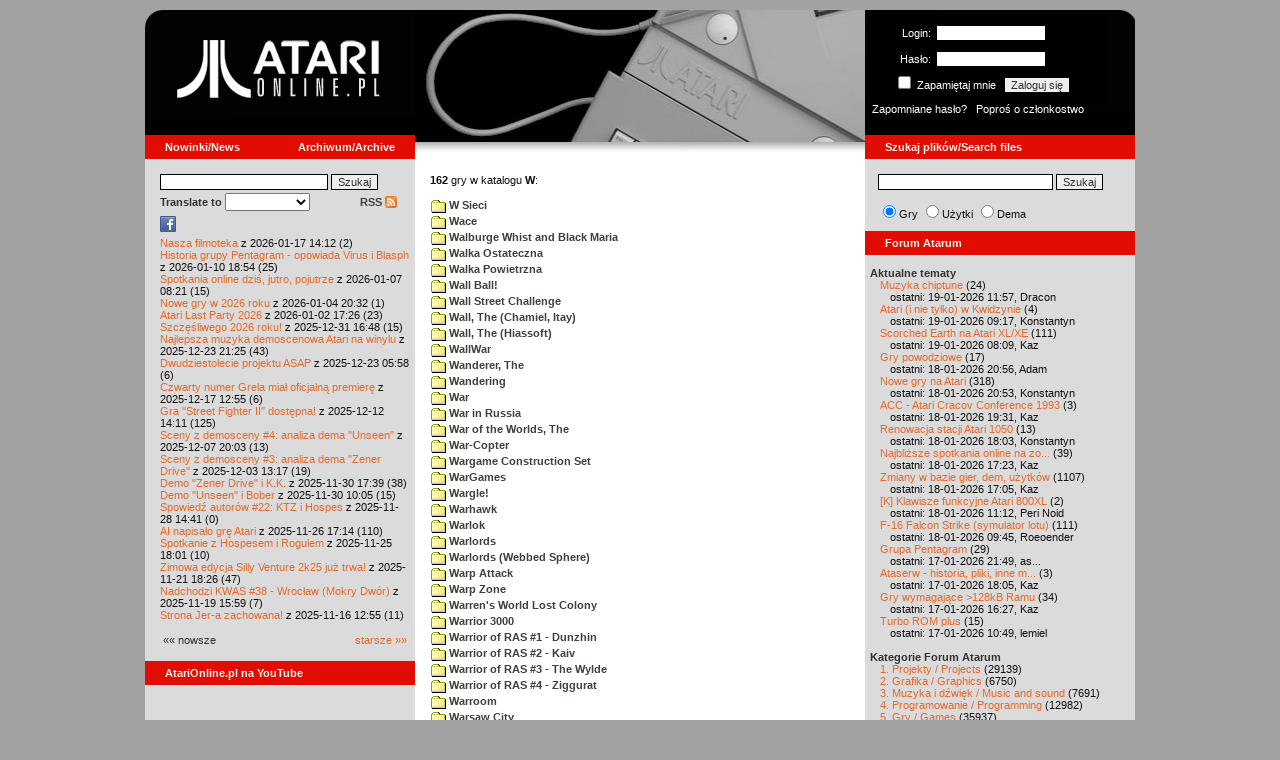

--- FILE ---
content_type: text/html; charset=iso-8859-2
request_url: http://atarionline.pl/v01/index.php?ct=katalog&sub=W&tg=Winter%20Olympiad%2088
body_size: 17483
content:
<html>
    <head>
        <title>Atari</title>
        <meta http-equiv="Content-Type" content="text/html; charset=iso-8859-2" />
        <meta name="title" content="AtariOnline.pl" />
        <meta name="page-topic" content="AtariOnline.pl" />
        <meta name="Keywords" content="atari,xl,xe,st,ste,tt,falcon,jaguar,lynx,dema,demoscena,gry,games" />
        <meta name="Description" content="Strona polskiej spo&#322;eczno&#347;ci mi&#322;o&#347;nik&#243;w komputer&#243;w Atari / Polish Atarians community website" />
        <meta name="author" content="Atari" />
        <meta name="publisher" content="Atari" />
        <meta name="copyright" content="Atari" />
        <meta name="doc-class" content="Atari" />
        <meta name="doc-rights" content="Content under GNU FDL licence." />
        <link rel="stylesheet" href="styles.css" type="text/css">
        <map id="atarionline" name="atarionline">
            <area shape="rect" coords="31,29,234,88" href="/" alt="atarionline.pl" />
        </map>
        <link rel="alternate" type="application/rss+xml" title="atarionline.pl: Wiadomo?ci" href="/rss/all.xml" />
        <script language="javascript" src="js/jquery-1.11.2.min.js"></script>
        <script language="javascript" src="js/jquery.textareaCounter.plugin.js"></script>
        <script language="javascript" src="script.js?cb=201610281036"></script>
	<!-- Facebook Pixel Code -->
	<!-- added 20240130 by jh -->
<script>
!function(f,b,e,v,n,t,s)
{if(f.fbq)return;n=f.fbq=function(){n.callMethod?
n.callMethod.apply(n,arguments):n.queue.push(arguments)};
if(!f._fbq)f._fbq=n;n.push=n;n.loaded=!0;n.version='2.0';
n.queue=[];t=b.createElement(e);t.async=!0;
t.src=v;s=b.getElementsByTagName(e)[0];
s.parentNode.insertBefore(t,s)}(window, document,'script',
'https://connect.facebook.net/en_US/fbevents.js');
fbq('init', '1563421994458971');
fbq('track', 'PageView');
</script>
<noscript>
<img height="1" width="1" style="display:none"
src="https://www.facebook.com/tr?id=1563421994458971&ev=PageView&noscript=1"/>
</noscript>
<!-- End Facebook Pixel Code -->
    </head>
    <script type="text/javascript">if(self!=top){if(document.images)top.location.replace(window.location.href);else top.location.href = window.location.href;}</script>
    <body>
        <div id="fb-root"></div><script>(function(d, s, id) {var js, fjs = d.getElementsByTagName(s)[0];if (d.getElementById(id)) return;js = d.createElement(s); js.id = id;js.src = "//connect.facebook.net/pl_PL/all.js#xfbml=1";fjs.parentNode.insertBefore(js, fjs);}(document, 'script', 'facebook-jssdk'));</script>
        <div align="center">
            <table cellpadding="0" cellspacing="0" border="0" style="width:990px">
                <tr>
                    <td valign="top" style="width:270px"><img src="gfx/atarionline2.gif" height="125"  alt="atarionline.pl" usemap="#atarionline" border="0"></td>
                    <td style="width:450px;background-color:#000;text-align:center" valign="top" rowspan="2"><img style="height:132px;width:450px;" src="gfx/atarki/atari_header_26_xegs_design.jpg" alt="Atari" /><img style="height:17px;width:450px" src="gfx/atari130_2b.jpg"></td>
                    <td style="width:270px">
                        <div style="background-image: url(gfx/atarionline2_r.gif);height:125px;color:white;">
                            <div style='padding-top:5px;padding-left:0px'>
                                                                <form id="frmSignIn" action="/forum/people.php" method="post" style="margin:5px 0 0 0;">
                                    <input type="hidden" value="SignIn" name="PostBackAction"/>
                                    <input type="hidden" value="" name="ReturnUrl"/>
                                    <div style='margin-left:30px;'>
                                        <table cellspacing="0" cellpadding="0" >
                                            <tr><td style='color:#ffffff;text-align:right;'>Login:</td><td><input id="txtUsername" type="text" maxlength="20" value="" name="Username" style="margin: 5px; width: 110px;"/></td></tr>
                                            <tr><td style='color:#ffffff;text-align:right;'>Has&#322;o:</td><td><input id="txtPassword" type="password" value="" name="Password" style="margin: 5px; width: 110px;"/></td></tr>
                                            <tr><td colspan='2' style='padding-left:0px;color:#ffffff;'><div style="display:inline-block;vertical-align:text-bottom;"><input id="RememberMeID" type="checkbox" value="1" name="RememberMe" style="margin: 3px;"/> Zapami&#281;taj mnie <input type="submit" value="Zaloguj si&#281;" name="btnSignIn" style="margin: 5px;" onclick="this.form.target='_blank';return true;"></div></td></tr>
                                        </table>
                                    </div>
                                </form>
                            </div>
                            <div style='margin-top:5px;padding-left:7px;'>
                                <a class='log' href='/forum/people.php?PostBackAction=PasswordRequestForm' target='_blank'>Zapomniane has&#322;o?</a>&nbsp&nbsp&nbsp;<a class='log' href='/forum/people.php?PostBackAction=ApplyForm' target='_blank'>Popro&#347; o cz&#322;onkostwo</a>
                                                            </div>
                        </div>
                    </td>
                </tr>
                <tr>
                    <td style="height:24px;"><div class='dzial'>
							<a href="index.php?ct=nowinki&id=latest&ucat=1&subaction=showfull" class="big"><b>Nowinki/News</b></a>
							<a href="https://atarionline.pl/0" class="big" style="float: right; margin-right: 20;"><b>Archiwum/Archive</b></a>
						</div></td>
                    <td style="height:24px;"><div class='dzial'><a href="?ct=search" class="big"><b>Szukaj plik&#243;w/Search files</b></a></div></td>
                </tr>
            </table>
            <table cellpadding="0" cellspacing="0" border="0" style="width:990px">
                <tr>
                    <td class="kolumnaLewa" valign="top" style="padding-top: 0!important;">
                        <div style="width:270px;overflow:visible;">
                        <div class='wew' style="padding-top: 15px;">
<form action="/wayback/search.php" target="_blank" accept-charset="UTF-8" style="margin: 0; padding: 0px 10px;">
    <input type="text" name="q" style="width: 70%;" value=""> <input title="c:<tekst> szuka po tre&#347;ci artyku&#322;&#243;w" type="submit" value="Szukaj">
</form>
<!--<form target='_blank'  name=metasearch method=POST accept-charset="UTF-8" action='http://startpage.com/do/search' style="margin:0; padding:0;"
onSubmit="javascript:document.metasearch.query.value=document.metasearch.keyword.value;" ><table border="0" cellspacing="0" cellpadding="3" align="center"><tr><td><INPUT type=hidden name=from
value=searchbox><input name=language type=hidden value=polski ><input type=hidden name=cat value=web><input name=query type=hidden><input name=keyword type=text style="width:180px"> <input
type=hidden name=cmd value="process_search"><input type=hidden name=frm value=sb><input type=hidden name=host value="atarionline.pl">  </td><td><input type=Submit value="Szukaj"></td></tr></table>
<input type=hidden name=linkback_url value="http://atarionline.pl/"><input type=hidden name=linkback_sitename value="AtariOnline.pl"></form>-->
    <!--<form method="get" action="http://www.google.com/custom" target="_blank" style="margin:0 0 0 10">
        <a href="http://www.google.com/search"><img src="./gfx/google.png" alt="Google" style="border:0px;width:54px;height:22px;vertical-align:middle;" /></a> &nbsp;
        <input name="q" size="31" maxlength="255" value="" type="text" style="width:120px;" />
        <input name="sa" value="Szukaj" type="submit" style="width:55px;"/><br />
        <input name="domains" value="atarionline.pl" type="hidden" />
        <input name="sitesearch" value="atarionline.pl" type="hidden" />
    </form>-->
    <table style="width:250px">
        <tr>
            <td style="padding-left:8px;">
                <b>Translate to</b>
                <select onchange="trans(this)" id="tran" style="font-size:12px;">
                    <option />
                    <option value='cs'>Czech</option><option value='nl'>Dutch</option><option value='en'>English</option><option value='fi'>Finnish</option><option value='fr'>French</option><option value='de'>German</option><option value='el'>Greek</option><option value='it'>Italian</option><option value='ja'>Japanese</option><option value='pl'>Polish</option><option value='pt'>Portuguese</option><option value='ru'>Russian</option><option value='sk'>Slovak</option><option value='sl'>Slovene</option><option value='es'>Spanish</option>                </select>
                <script language="javascript">
                    function trans(toj){ document.location = 'http://translate.google.com/translate?client=tmpg&hl=pl&u=' + escape(document.location) + '&langpair=pl|' + toj.value; }
                </script>
            </td>
            <td style="text-align:right;">
                <a href="index.php?ct=rss" class="menu">RSS <img src="gfx/rss-logo.png" border="0" style="vertical-align:-2" alt="RSS"></a>
            </td>
        </tr>
    </table>
    <div style="margin-left:10px;margin-bottom:5px;width:250px;overflow:hidden;">
        <div style="width:40px;float:left;margin-top:2px;"><span style="cursor:pointer;" onclick="window.open('http://www.facebook.com/pages/atarionlinepl/199043206802750');return false;"><img src="gfx/facebook.jpeg"></span></div>
        <div style="float:left;max-width: 100px;" class="fb-like" data-href="http://www.facebook.com/pages/atarionlinepl/199043206802750" data-send="false" data-layout="button_count" width="100" data-width="100" data-show-faces="false" data-font="arial"></div>

    </div>
    <div style="margin-left:10px">
<!-- url: /v01/index.php?ct=utils2&sub=9.%20Rozne&title=%20Bat -->
<a href="/v01/index.php?subaction=showfull&amp;id=1768655553&amp;archive=&amp;start_from=0&amp;ucat=1&amp;ct=nowinki">Nasza filmoteka</a> z 2026-01-17 14:12 (2)<br/><a href="/v01/index.php?subaction=showfull&amp;id=1768067697&amp;archive=&amp;start_from=0&amp;ucat=1&amp;ct=nowinki">Historia grupy Pentagram - opowiada Virus i Blasph</a> z 2026-01-10 18:54 (25)<br/><a href="/v01/index.php?subaction=showfull&amp;id=1767770503&amp;archive=&amp;start_from=0&amp;ucat=1&amp;ct=nowinki">Spotkania online dzi&#347, jutro, pojutrze</a> z 2026-01-07 08:21 (15)<br/><a href="/v01/index.php?subaction=showfull&amp;id=1767555179&amp;archive=&amp;start_from=0&amp;ucat=1,7&amp;ct=nowinki">Nowe gry w 2026 roku</a> z 2026-01-04 20:32 (1)<br/><a href="/v01/index.php?subaction=showfull&amp;id=1767371205&amp;archive=&amp;start_from=0&amp;ucat=1&amp;ct=nowinki">Atari Last Party 2026</a> z 2026-01-02 17:26 (23)<br/><a href="/v01/index.php?subaction=showfull&amp;id=1767196085&amp;archive=&amp;start_from=0&amp;ucat=1&amp;ct=nowinki">Szcz&#281&#347liwego 2026 roku!</a> z 2025-12-31 16:48 (15)<br/><a href="/v01/index.php?subaction=showfull&amp;id=1766521517&amp;archive=&amp;start_from=0&amp;ucat=1,3&amp;ct=nowinki">Najlepsza muzyka demoscenowa Atari na winylu</a> z 2025-12-23 21:25 (43)<br/><a href="/v01/index.php?subaction=showfull&amp;id=1766465919&amp;archive=&amp;start_from=0&amp;ucat=1&amp;ct=nowinki">Dwudziestolecie projektu ASAP</a> z 2025-12-23 05:58 (6)<br/><a href="/v01/index.php?subaction=showfull&amp;id=1765972516&amp;archive=&amp;start_from=0&amp;ucat=1&amp;ct=nowinki">Czwarty numer Grela mia&#322 oficjaln&#261 premier&#281</a> z 2025-12-17 12:55 (6)<br/><a href="/v01/index.php?subaction=showfull&amp;id=1765545066&amp;archive=&amp;start_from=0&amp;ucat=1&amp;ct=nowinki">Gra "Street Fighter II" dost&#281pna!</a> z 2025-12-12 14:11 (125)<br/><a href="/v01/index.php?subaction=showfull&amp;id=1765134219&amp;archive=&amp;start_from=0&amp;ucat=1&amp;ct=nowinki">Sceny z demosceny #4: analiza dema "Unseen"</a> z 2025-12-07 20:03 (13)<br/><a href="/v01/index.php?subaction=showfull&amp;id=1764764268&amp;archive=&amp;start_from=0&amp;ucat=1&amp;ct=nowinki">Sceny z demosceny #3: analiza dema "Zener Drive"</a> z 2025-12-03 13:17 (19)<br/><a href="/v01/index.php?subaction=showfull&amp;id=1764520793&amp;archive=&amp;start_from=0&amp;ucat=1&amp;ct=nowinki">Demo "Zener Drive" i K.K.</a> z 2025-11-30 17:39 (38)<br/><a href="/v01/index.php?subaction=showfull&amp;id=1764493558&amp;archive=&amp;start_from=0&amp;ucat=1&amp;ct=nowinki">Demo "Unseen" i Bober</a> z 2025-11-30 10:05 (15)<br/><a href="/v01/index.php?subaction=showfull&amp;id=1764337291&amp;archive=&amp;start_from=0&amp;ucat=1&amp;ct=nowinki">Spowied&#378 autor&#243w #22: KTZ i Hospes</a> z 2025-11-28 14:41 (0)<br/><a href="/v01/index.php?subaction=showfull&amp;id=1764173674&amp;archive=&amp;start_from=0&amp;ucat=1&amp;ct=nowinki">AI napisa&#322o gr&#281 Atari</a> z 2025-11-26 17:14 (110)<br/><a href="/v01/index.php?subaction=showfull&amp;id=1764090110&amp;archive=&amp;start_from=0&amp;ucat=1&amp;ct=nowinki">Spotkanie z Hospesem i Rogulem</a> z 2025-11-25 18:01 (10)<br/><a href="/v01/index.php?subaction=showfull&amp;id=1763746014&amp;archive=&amp;start_from=0&amp;ucat=1&amp;ct=nowinki">Zimowa edycja Silly Venture 2k25 ju&#380 trwa!</a> z 2025-11-21 18:26 (47)<br/><a href="/v01/index.php?subaction=showfull&amp;id=1763564363&amp;archive=&amp;start_from=0&amp;ucat=1&amp;ct=nowinki">Nadchodzi KWAS #38 - Wroc&#322aw (Mokry Dw&#243r)</a> z 2025-11-19 15:59 (7)<br/><a href="/v01/index.php?subaction=showfull&amp;id=1763294100&amp;archive=&amp;start_from=0&amp;ucat=1&amp;ct=nowinki">Strona Jer-a zachowana!</a> z 2025-11-16 12:55 (11)<br/><!--<table align="center" style="margin-top:10px" width="272">-->
<table align="center" style="margin-top:10px" width="250">
<tr><td>&#171;&#171; nowsze</td><td align="right"><a href="/v01/index.php?start_from=20&amp;ucat=1&amp;archive=&amp;subaction=showfull&amp;id=1768655553&amp;ct=nowinki">starsze &#187;&#187;</a></td></tr>
</table></div>
    <br>
</div>

<div class='dzial'>
	<a href='https://www.youtube.com/@AtariOnline' class='big' target='_blank'><b>AtariOnline.pl na YouTube</b></a>
</div>

	<div style=''>
			<iframe src='https://www.youtube.com/embed/qD-ok15kdZA?si=IQGNIwD3tv9ZrqG8' title='YouTube video player' frameborder='0' allow='accelerometer; autoplay; clipboard-write; encrypted-media; gyroscope; picture-in-picture; web-share' referrerpolicy='strict-origin-when-cross-origin' allowfullscreen='' width='100%'></iframe>
	</div>
		
<div class='dzial'><b>Pomocnik/Helper</b></div>
<div class='wew'>
    <br>
    <a class="menu" href="index.php?ct=poczatki&id=latest&ucat=7&subaction=showfull">Poradniki</a><br>
    <div style="margin-left:10px">
<!-- url: /v01/index.php?ct=kazip&sub=M&title=%2BMIDI%2BMaze -->
<!-- referer: https://atarionline.pl/v01/index.php?ct=kazip&sub=M&title=%2BMario%2BLand%2B%28v1%29 -->
<a href="/v01/index.php?subaction=showfull&amp;id=1767555179&amp;archive=&amp;start_from=0&amp;ucat=1,7&amp;ct=poczatki">Nowe gry w 2026 roku</a> (1)<br/><a href="/v01/index.php?subaction=showfull&amp;id=1640341220&amp;archive=&amp;start_from=0&amp;ucat=7&amp;ct=poczatki">SFX-Engine w MAD Pascalu</a> (3)<br/><a href="/v01/index.php?subaction=showfull&amp;id=1598722271&amp;archive=&amp;start_from=0&amp;ucat=1,7&amp;ct=poczatki">Narz&#281dzie do tworzenia scrolli</a> (12)<br/><a href="/v01/index.php?subaction=showfull&amp;id=1598077778&amp;archive=&amp;start_from=0&amp;ucat=1,7&amp;ct=poczatki">Kartrid&#380 Sparta DOS X</a> (6)<br/><a href="/v01/index.php?subaction=showfull&amp;id=1597400834&amp;archive=&amp;start_from=0&amp;ucat=1,7&amp;ct=poczatki">Usprawnienia magnetofonu XC12</a> (12)<br/><a href="/v01/index.php?subaction=showfull&amp;id=1595244862&amp;archive=&amp;start_from=0&amp;ucat=1,7&amp;ct=poczatki">Konserwacja stacji dysk&#243w 1050</a> (19)<br/><a href="/v01/index.php?subaction=showfull&amp;id=1594415593&amp;archive=&amp;start_from=0&amp;ucat=1,7&amp;ct=poczatki">Konserwacja magnetofonu XC12</a> (14)<br/><a href="/v01/index.php?subaction=showfull&amp;id=1577917029&amp;archive=&amp;start_from=0&amp;ucat=7&amp;ct=poczatki">Nowe gry w 2020 roku</a> (2)<br/><a href="/v01/index.php?subaction=showfull&amp;id=1553550711&amp;archive=&amp;start_from=0&amp;ucat=1,7&amp;ct=poczatki">Nowe gry w 2019 roku</a> (35)<br/><a href="/v01/index.php?subaction=showfull&amp;id=1509055105&amp;archive=&amp;start_from=0&amp;ucat=7&amp;ct=poczatki">Nowe gry w 2017 roku</a> (3)<br/><a href="/v01/index.php?subaction=showfull&amp;id=1489249120&amp;archive=&amp;start_from=0&amp;ucat=1,7&amp;ct=poczatki">Larek pokazuje</a> (40)<br/><a href="/v01/index.php?subaction=showfull&amp;id=1468443682&amp;archive=&amp;start_from=0&amp;ucat=1,7&amp;ct=poczatki">Emulacja ZX Spectrum na VBXE</a> (26)<br/><a href="/v01/index.php?subaction=showfull&amp;id=1451662439&amp;archive=&amp;start_from=0&amp;ucat=7&amp;ct=poczatki">Nowe gry w 2016 roku</a> (7)<br/><a href="/v01/index.php?subaction=showfull&amp;id=1451265472&amp;archive=&amp;start_from=0&amp;ucat=7&amp;ct=poczatki">Nowe gry w 2015 roku</a> (4)<br/><a href="/v01/index.php?subaction=showfull&amp;id=1421112934&amp;archive=&amp;start_from=0&amp;ucat=7&amp;ct=poczatki">Partycjonowanie karty SIDE (APT/FAT16/FAT32)</a> (1)<br/><a href="/v01/index.php?subaction=showfull&amp;id=1419102579&amp;archive=&amp;start_from=0&amp;ucat=1,7&amp;ct=poczatki">BMPVIEW</a> (34)<br/><a href="/v01/index.php?subaction=showfull&amp;id=1407530251&amp;archive=&amp;start_from=0&amp;ucat=1,7&amp;ct=poczatki">Atari ST dla opornych</a> (75)<br/><a href="/v01/index.php?subaction=showfull&amp;id=1388615414&amp;archive=&amp;start_from=0&amp;ucat=7&amp;ct=poczatki">Nowe gry w 2014 roku</a> (19)<br/><a href="/v01/index.php?subaction=showfull&amp;id=1376243900&amp;archive=&amp;start_from=0&amp;ucat=1,7&amp;ct=poczatki">Tritone engine</a> (11)<br/><a href="/v01/index.php?subaction=showfull&amp;id=1369770683&amp;archive=&amp;start_from=0&amp;ucat=1,7&amp;ct=poczatki">QChan Engine</a> (6)<br/><table align="center" style="margin-top:10px" width="100%">
<tr><td>nowsze</td><td align="right"><a href="/v01/index.php?start_from=20&amp;ucat=7&amp;archive=&amp;subaction=showfull&amp;id=1768655553&amp;ct=poczatki">starsze</a></td></tr>
</table></div>
    <br>
</div>
<div class="wew">
    <b style="color: rgb(51, 51, 51);">Emulatory</b><br>
    <div style="padding-left:9px;">
        <a href="https://github.com/Jaskier/Atari800Win-PLus/downloads">Emulator Atari800Win</a><br>
        <a href="/utils/Z.%20Inne%20platformy/PC/Atari800Win/Atari800Win%204.0.7z">Emulator Atari800Win PLus 4.0 (Windows)</a><br>
        <a href="http://www.xl-project.com/">Emulator Atari++ (multiplatform)</a><br>
        <a href="http://www.virtualdub.org/altirra.html">Emulator Altirra (Windows)</a><br>
        <br>
    </div>
    <a href="index.php?ct=biblioteka&id=latest&ucat=8&subaction=showfull" class="menu">Biblioteka Atarowca</a><br>
    <div style="margin-left:10px">
<div style='padding-left:5px;padding-top:3px;padding-bottom:3px;'><a href='http://atarionline.pl/v01/index.php?ct=biblioteka&id=latest&ucat=8&subaction=showfull#zin=Analog_Computing__rok=1982' style='border:solid 0px;'><img style='cursor:pointer;border:solid 1px black;' src='/biblioteka/czasopisma/Analog_Computing/Analog_Computing_1982_01_male.jpg'></a></div><!-- url: /v01/index.php?ct=utils2&sub=9.%20Rozne&title=%20Calc%20Magic -->
<a href="/v01/index.php?subaction=showfull&amp;id=1234027498&amp;archive=&amp;start_from=0&amp;ucat=8&amp;ct=biblioteka">Czasopisma: 714 sztuk</a> (153)<br/><a href="/v01/index.php?subaction=showfull&amp;id=1203469410&amp;archive=&amp;start_from=0&amp;ucat=8&amp;ct=biblioteka">Materia&#322y scenowe: 32 sztuki</a> (9)<br/><a href="/v01/index.php?subaction=showfull&amp;id=1203469381&amp;archive=&amp;start_from=0&amp;ucat=8&amp;ct=biblioteka">Materia&#322y ksi&#261&#380kowe: 138 sztuk</a> (55)<br/><a href="/v01/index.php?subaction=showfull&amp;id=1203469367&amp;archive=&amp;start_from=0&amp;ucat=8&amp;ct=biblioteka">Materia&#322y firmowe: 23 sztuki</a> (19)<br/><a href="/v01/index.php?subaction=showfull&amp;id=1203469338&amp;archive=&amp;start_from=0&amp;ucat=8&amp;ct=biblioteka">Materia&#322y o grach: 351 sztuk</a> (18)<br/></div>
    <a style="padding-left:9px;" href="http://chomikuj.pl/voyssgdial/Dokumenty+atarowskie" target="_blank">Spiżarnia Voya na Chomikuj.pl</a><br>
<a style="padding-left:9px;" href="http://www.t2e.pl/pl/435/434/435/Bajtek-Redux" target="_blank">Bajtek Redux</a><br>
    <br>
    <b style="color: rgb(51, 51, 51);">Zasoby wiedzy</b><br>
    <div style="padding-left:9px;">
        <a href="http://atariki.krap.pl/index.php/Strona_główna" target="_blank">Atariki</a><br>
        <a href="http://atariwiki.strotmann.de/" target="_blank">XWiki</a><br>
        <a href="http://gury.atari8.info/" target="_blank">Gury's Atari 8-bit Forever</a><br>
        <a href="http://www.atarimania.com/start.php" target="_blank">Atarimania</a><br>
        <a href="http://www.atariarchives.org/" target="_blank">Atari Archives</a><br>
        <a href="https://www.retrohax.net" target="_blank">Drygol's Retro Hacks</a><br>
        <a href="http://www.newbreedsoftware.com/xlsearch/" target="_blank">XL Search</a><br>
        <br>
    </div>
    <a href="index.php?ct=kontakt" class="menu">Kontakt</a><br>
    <br>
</div>
<div class='dzial'><a href="http://xxl.atari.pl/hsc/" class="big" target="_blank"><b>HI SCORE CAFÉ</b></a></div>
<!--<div id="hsc_banner" class="wew" style="padding-left:0!important;background-color: #000; height: 267px; background-image:url('gfx/loading.gif'); background-size:100%;"></div>-->
<a href="https://xxl.atari.pl/hsc/hsc-manic-miner/" target="_blank"><img src="https://atari.pl/hsc/hsc.php?i=1.2" style="width:270px;height:auto"></a><div class='dzial'><b>Gry/Games</b></div>
<div class='wew'>
    <br>
            <a href="index.php?ct=kazip" class="menu">Katalog gier (konwencja Kaz)</a> <br />
    Aktualizacja: 2026-01-18    <br>
    Liczba katalogów: 8748, liczba plików: 39157<br />Zmian katalogów: 117, zmian plików: 240<br /><br />    <table cellspacing="0" cellpadding="5" border="0">
        <tbody>
        <tr><td width="20%" nowrap=""><a href="index.php?ct=kazip&sub=0-9" name="0-9" class="menu"><img src="gfx/f.gif" border="0" align="absmiddle"> 0-9</a></td><td width="20%" nowrap=""><a href="index.php?ct=kazip&sub=A" name="A" class="menu"><img src="gfx/f.gif" border="0" align="absmiddle"> A</a></td><td width="20%" nowrap=""><a href="index.php?ct=kazip&sub=B" name="B" class="menu"><img src="gfx/f.gif" border="0" align="absmiddle"> B</a></td><td width="20%" nowrap=""><a href="index.php?ct=kazip&sub=C" name="C" class="menu"><img src="gfx/f.gif" border="0" align="absmiddle"> C</a></td><td width="20%" nowrap=""><a href="index.php?ct=kazip&sub=D" name="D" class="menu"><img src="gfx/f.gif" border="0" align="absmiddle"> D</a></td></tr><tr><td width="20%" nowrap=""><a href="index.php?ct=kazip&sub=E" name="E" class="menu"><img src="gfx/f.gif" border="0" align="absmiddle"> E</a></td><td width="20%" nowrap=""><a href="index.php?ct=kazip&sub=F" name="F" class="menu"><img src="gfx/f.gif" border="0" align="absmiddle"> F</a></td><td width="20%" nowrap=""><a href="index.php?ct=kazip&sub=G" name="G" class="menu"><img src="gfx/f.gif" border="0" align="absmiddle"> G</a></td><td width="20%" nowrap=""><a href="index.php?ct=kazip&sub=H" name="H" class="menu"><img src="gfx/f.gif" border="0" align="absmiddle"> H</a></td><td width="20%" nowrap=""><a href="index.php?ct=kazip&sub=I" name="I" class="menu"><img src="gfx/f.gif" border="0" align="absmiddle"> I</a></td></tr><tr><td width="20%" nowrap=""><a href="index.php?ct=kazip&sub=J" name="J" class="menu"><img src="gfx/f.gif" border="0" align="absmiddle"> J</a></td><td width="20%" nowrap=""><a href="index.php?ct=kazip&sub=K" name="K" class="menu"><img src="gfx/f.gif" border="0" align="absmiddle"> K</a></td><td width="20%" nowrap=""><a href="index.php?ct=kazip&sub=L" name="L" class="menu"><img src="gfx/f.gif" border="0" align="absmiddle"> L</a></td><td width="20%" nowrap=""><a href="index.php?ct=kazip&sub=M" name="M" class="menu"><img src="gfx/f.gif" border="0" align="absmiddle"> M</a></td><td width="20%" nowrap=""><a href="index.php?ct=kazip&sub=N" name="N" class="menu"><img src="gfx/f.gif" border="0" align="absmiddle"> N</a></td></tr><tr><td width="20%" nowrap=""><a href="index.php?ct=kazip&sub=O" name="O" class="menu"><img src="gfx/f.gif" border="0" align="absmiddle"> O</a></td><td width="20%" nowrap=""><a href="index.php?ct=kazip&sub=P" name="P" class="menu"><img src="gfx/f.gif" border="0" align="absmiddle"> P</a></td><td width="20%" nowrap=""><a href="index.php?ct=kazip&sub=Q" name="Q" class="menu"><img src="gfx/f.gif" border="0" align="absmiddle"> Q</a></td><td width="20%" nowrap=""><a href="index.php?ct=kazip&sub=R" name="R" class="menu"><img src="gfx/f.gif" border="0" align="absmiddle"> R</a></td><td width="20%" nowrap=""><a href="index.php?ct=kazip&sub=S" name="S" class="menu"><img src="gfx/f.gif" border="0" align="absmiddle"> S</a></td></tr><tr><td width="20%" nowrap=""><a href="index.php?ct=kazip&sub=T" name="T" class="menu"><img src="gfx/f.gif" border="0" align="absmiddle"> T</a></td><td width="20%" nowrap=""><a href="index.php?ct=kazip&sub=U" name="U" class="menu"><img src="gfx/f.gif" border="0" align="absmiddle"> U</a></td><td width="20%" nowrap=""><a href="index.php?ct=kazip&sub=V" name="V" class="menu"><img src="gfx/f.gif" border="0" align="absmiddle"> V</a></td><td width="20%" nowrap=""><a href="index.php?ct=kazip&sub=W" name="W" class="menu"><img src="gfx/f.gif" border="0" align="absmiddle"> W</a></td><td width="20%" nowrap=""><a href="index.php?ct=kazip&sub=X" name="X" class="menu"><img src="gfx/f.gif" border="0" align="absmiddle"> X</a></td></tr><tr><td width="20%" nowrap=""><a href="index.php?ct=kazip&sub=Y" name="Y" class="menu"><img src="gfx/f.gif" border="0" align="absmiddle"> Y</a></td><td width="20%" nowrap=""><a href="index.php?ct=kazip&sub=Z" name="Z" class="menu"><img src="gfx/f.gif" border="0" align="absmiddle"> Z</a></td><td width="20%" nowrap=""><a href="index.php?ct=kazip&sub=inne" name="inne" class="menu"><img src="gfx/f.gif" border="0" align="absmiddle"> inne</a></td></tr>        </tbody>
    </table>
    <a href="/arch_kaz/_Archiwum Gier 8.zip" style="margin-left: 7px;" class="menu"><img src="gfx/zip.gif" width="16" height="16" alt="zip" align="absmiddle" border="0">Całość 3011 MB</a>
    <br /><br />

    <a href="index.php?ct=katalog" class="menu">Katalog gier (konwencja TOSEC)</a>
	<br>
    Aktualizacja: 2021-07-11    
	<br>
    <div style="margin-left:16px;margin-top:3px"><a href="/archiwa/archiwumgier-atarionlinepl-2021-07-11.7z" class="menu" title="2021-07-11"><img src="gfx/zip.gif" width="16" height="16" alt="7zip" align="absmiddle" border="0">Całość</a>&nbsp;&nbsp;<a href="/archiwa/archiwumgier-atarionlinepl-2021-07-11.7z.md5" target="_blank" style="font-size:9px;"><i>md5</i></a>, <a href="/archiwa/archiwumgier-atarionlinepl-2021-07-11.7z.sha" target="_blank" style="font-size:9px;"><i>sha</i></a>&nbsp;&nbsp;<span style="font-size:9">(<a href="http://7zip.org/" target="_blank">7-Zip</a>, <a href="http://tugzip.com/" target="_blank">TUGZip</a>)</span></div>    <br>
    <a href="index.php?ct=opisy&id=latest&ucat=2&subaction=showfull" class="menu">Opisy gier</a><br>
    <div style="margin-left:10px">
<!-- url: /v01/index.php?ct=utils2&file=Kiwilove_Robby-starrynight.xex&sub=2.%20Grafika&title=%20Grafika -->
<a href="/v01/index.php?subaction=showfull&amp;id=1642509574&amp;archive=&amp;start_from=0&amp;ucat=1,2&amp;ct=opisy">"Old Towers" (Atari ST)</a> opisa&#322 Misza (19)<br/><a href="/v01/index.php?subaction=showfull&amp;id=1565260976&amp;archive=&amp;start_from=0&amp;ucat=2&amp;ct=opisy">Submarine Commander</a> opisa&#322 Kaz (36)<br/><a href="/v01/index.php?subaction=showfull&amp;id=1325106085&amp;archive=&amp;start_from=0&amp;ucat=2&amp;ct=opisy">Frogs</a> opisa&#322 Xeen (0)<br/><a href="/v01/index.php?subaction=showfull&amp;id=1302438011&amp;archive=&amp;start_from=0&amp;ucat=2&amp;ct=opisy">Choplifter!</a> opisa&#322 Urborg (0)<br/><a href="/v01/index.php?subaction=showfull&amp;id=1287846816&amp;archive=&amp;start_from=0&amp;ucat=2&amp;ct=opisy">Joust</a> opisa&#322 Urborg (17)<br/><a href="/v01/index.php?subaction=showfull&amp;id=1285428357&amp;archive=&amp;start_from=0&amp;ucat=2&amp;ct=opisy">Commando</a> opisa&#322 Urborg (35)<br/><a href="/v01/index.php?subaction=showfull&amp;id=1281515379&amp;archive=&amp;start_from=0&amp;ucat=2&amp;ct=opisy">Mario Bros</a> opisa&#322 Urborg (13)<br/><a href="/v01/index.php?subaction=showfull&amp;id=1272032995&amp;archive=&amp;start_from=0&amp;ucat=2&amp;ct=opisy">Xenophobe</a> opisa&#322 Urborg (36)<br/><a href="/v01/index.php?subaction=showfull&amp;id=1265113614&amp;archive=&amp;start_from=0&amp;ucat=2&amp;ct=opisy">Robbo Forever</a> opisa&#322 tbxx (16)<br/><a href="/v01/index.php?subaction=showfull&amp;id=1265113583&amp;archive=&amp;start_from=0&amp;ucat=2&amp;ct=opisy">Kolony 2106</a> opisa&#322 tbxx (3)<br/><a href="/v01/index.php?subaction=showfull&amp;id=1250034592&amp;archive=&amp;start_from=0&amp;ucat=2&amp;ct=opisy">Archon II: Adept </a> opisa&#322 Urborg/TDC (9)<br/><a href="/v01/index.php?subaction=showfull&amp;id=1229478608&amp;archive=&amp;start_from=0&amp;ucat=2&amp;ct=opisy">Spitfire Ace/Hellcat Ace</a> opisa&#322 Farscape (9)<br/><a href="/v01/index.php?subaction=showfull&amp;id=1214266153&amp;archive=&amp;start_from=0&amp;ucat=2&amp;ct=opisy">Wyspa</a> opisa&#322 Kaz (9)<br/><a href="/v01/index.php?subaction=showfull&amp;id=1212964178&amp;archive=&amp;start_from=0&amp;ucat=2&amp;ct=opisy">Archon</a> opisa&#322 Urborg/TDC (16)<br/><a href="/v01/index.php?subaction=showfull&amp;id=1208649682&amp;archive=&amp;start_from=0&amp;ucat=2&amp;ct=opisy">The Last Starfighter</a> opisa&#322 TDC (30)<br/><a href="/v01/index.php?subaction=showfull&amp;id=1192867897&amp;archive=&amp;start_from=0&amp;ucat=2&amp;ct=opisy">Dwie Wie&#380;e</a> opisa&#322 Muffy (19)<br/><a href="/v01/index.php?subaction=showfull&amp;id=1168646182&amp;archive=&amp;start_from=0&amp;ucat=2&amp;ct=opisy">Basil The Great Mouse Detective</a> opisa&#322 Charlie Cherry (125)<br/><a href="/v01/index.php?subaction=showfull&amp;id=1157242738&amp;archive=&amp;start_from=0&amp;ucat=2&amp;ct=opisy">Inny &#346;wiat</a> opisa&#322 Charlie Cherry (17)<br/><a href="/v01/index.php?subaction=showfull&amp;id=1153434334&amp;archive=&amp;start_from=0&amp;ucat=2&amp;ct=opisy">Inspektor</a> opisa&#322 Charlie Cherry (19)<br/><a href="/v01/index.php?subaction=showfull&amp;id=1148504179&amp;archive=&amp;start_from=0&amp;ucat=2&amp;ct=opisy">Grand Prix Simulator</a> opisa&#322 Charlie Cherry (16)<br/><!--<table align="center" style="margin-top:10px" width="272">-->
<table align="center" style="margin-top:10px" width="250">
<tr><td>&#171;&#171; nowsze</td><td align="right"><a href="/v01/index.php?start_from=20&amp;ucat=2&amp;archive=&amp;subaction=showfull&amp;id=1768655553&amp;ct=opisy">starsze &#187;&#187;</a></td></tr>
</table></div>
    <br>
</div>
<div class='dzial'><b>Wewnętrzne/Internals</b></div>
<div style="padding-left:9px;">
    <br>
    <a href="http://groups.google.com/group/pga2009atari?hl=pl" target="_blank">Organizowanie imprez Atari - dyskusja</a><br>
    <a href="http://groups.google.com/group/atari-scene-information-area?hl=pl" target="_blank">Atari demoscene database - dyskusja</a><br>
    <a href="http://groups.google.com/group/colony-wm?hl=pl" target="_blank">Colony Mobile - dyskusja</a><br>
    <a href="http://www.pivotaltracker.com/projects/84127" target="_blank">Colony Mobile - projekt</a><br>
    <a href="http://www.atarionline.pl/baws" target="_blank">Statystyki</a><br>
    <br>
</div>
<br>
<br>
<br>
&nbsp; &nbsp;Nowinki <!-- niestety --> tworzone dzięki <a href='http://www.cutephp.com' target='blank'><i>CuteNews</i></a>
                        </div>
                    </td>
                    <td class="kolumnaSrodkowa" valign="top">
                        <div style="width:420px;overflow:visible;">
                        <b>162</b> gry w katalogu <b>W</b>:<br>
<br>
<table cellspacing="0" cellpadding="1" border="0">
<tr>
<td width="100%" nowrap>
<a href="index.php?ct=katalog&sub=W&tg=W%20Sieci#W%20Sieci" name="W Sieci" class="menu"><img src="gfx/f.gif" border="0" align="absmiddle"> W Sieci</a>
</td>
</tr>
<tr>
<td nowrap>
<a href="index.php?ct=katalog&sub=W&tg=Wace#Wace" name="Wace" class="menu"><img src="gfx/f.gif" border="0" align="absmiddle"> Wace</a>
</td>
</tr>
<tr>
<td nowrap>
<a href="index.php?ct=katalog&sub=W&tg=Walburge%20Whist%20and%20Black%20Maria#Walburge%20Whist%20and%20Black%20Maria" name="Walburge Whist and Black Maria" class="menu"><img src="gfx/f.gif" border="0" align="absmiddle"> Walburge Whist and Black Maria</a>
</td>
</tr>
<tr>
<td nowrap>
<a href="index.php?ct=katalog&sub=W&tg=Walka%20Ostateczna#Walka%20Ostateczna" name="Walka Ostateczna" class="menu"><img src="gfx/f.gif" border="0" align="absmiddle"> Walka Ostateczna</a>
</td>
</tr>
<tr>
<td nowrap>
<a href="index.php?ct=katalog&sub=W&tg=Walka%20Powietrzna#Walka%20Powietrzna" name="Walka Powietrzna" class="menu"><img src="gfx/f.gif" border="0" align="absmiddle"> Walka Powietrzna</a>
</td>
</tr>
<tr>
<td nowrap>
<a href="index.php?ct=katalog&sub=W&tg=Wall%20Ball%21#Wall%20Ball%21" name="Wall Ball!" class="menu"><img src="gfx/f.gif" border="0" align="absmiddle"> Wall Ball!</a>
</td>
</tr>
<tr>
<td nowrap>
<a href="index.php?ct=katalog&sub=W&tg=Wall%20Street%20Challenge#Wall%20Street%20Challenge" name="Wall Street Challenge" class="menu"><img src="gfx/f.gif" border="0" align="absmiddle"> Wall Street Challenge</a>
</td>
</tr>
<tr>
<td nowrap>
<a href="index.php?ct=katalog&sub=W&tg=Wall%2C%20The%20%28Chamiel%2C%20Itay%29#Wall%2C%20The%20%28Chamiel%2C%20Itay%29" name="Wall, The (Chamiel, Itay)" class="menu"><img src="gfx/f.gif" border="0" align="absmiddle"> Wall, The (Chamiel, Itay)</a>
</td>
</tr>
<tr>
<td nowrap>
<a href="index.php?ct=katalog&sub=W&tg=Wall%2C%20The%20%28Hiassoft%29#Wall%2C%20The%20%28Hiassoft%29" name="Wall, The (Hiassoft)" class="menu"><img src="gfx/f.gif" border="0" align="absmiddle"> Wall, The (Hiassoft)</a>
</td>
</tr>
<tr>
<td nowrap>
<a href="index.php?ct=katalog&sub=W&tg=WallWar#WallWar" name="WallWar" class="menu"><img src="gfx/f.gif" border="0" align="absmiddle"> WallWar</a>
</td>
</tr>
<tr>
<td nowrap>
<a href="index.php?ct=katalog&sub=W&tg=Wanderer%2C%20The#Wanderer%2C%20The" name="Wanderer, The" class="menu"><img src="gfx/f.gif" border="0" align="absmiddle"> Wanderer, The</a>
</td>
</tr>
<tr>
<td nowrap>
<a href="index.php?ct=katalog&sub=W&tg=Wandering#Wandering" name="Wandering" class="menu"><img src="gfx/f.gif" border="0" align="absmiddle"> Wandering</a>
</td>
</tr>
<tr>
<td nowrap>
<a href="index.php?ct=katalog&sub=W&tg=War#War" name="War" class="menu"><img src="gfx/f.gif" border="0" align="absmiddle"> War</a>
</td>
</tr>
<tr>
<td nowrap>
<a href="index.php?ct=katalog&sub=W&tg=War%20in%20Russia#War%20in%20Russia" name="War in Russia" class="menu"><img src="gfx/f.gif" border="0" align="absmiddle"> War in Russia</a>
</td>
</tr>
<tr>
<td nowrap>
<a href="index.php?ct=katalog&sub=W&tg=War%20of%20the%20Worlds%2C%20The#War%20of%20the%20Worlds%2C%20The" name="War of the Worlds, The" class="menu"><img src="gfx/f.gif" border="0" align="absmiddle"> War of the Worlds, The</a>
</td>
</tr>
<tr>
<td nowrap>
<a href="index.php?ct=katalog&sub=W&tg=War-Copter#War-Copter" name="War-Copter" class="menu"><img src="gfx/f.gif" border="0" align="absmiddle"> War-Copter</a>
</td>
</tr>
<tr>
<td nowrap>
<a href="index.php?ct=katalog&sub=W&tg=Wargame%20Construction%20Set#Wargame%20Construction%20Set" name="Wargame Construction Set" class="menu"><img src="gfx/f.gif" border="0" align="absmiddle"> Wargame Construction Set</a>
</td>
</tr>
<tr>
<td nowrap>
<a href="index.php?ct=katalog&sub=W&tg=WarGames#WarGames" name="WarGames" class="menu"><img src="gfx/f.gif" border="0" align="absmiddle"> WarGames</a>
</td>
</tr>
<tr>
<td nowrap>
<a href="index.php?ct=katalog&sub=W&tg=Wargle%21#Wargle%21" name="Wargle!" class="menu"><img src="gfx/f.gif" border="0" align="absmiddle"> Wargle!</a>
</td>
</tr>
<tr>
<td nowrap>
<a href="index.php?ct=katalog&sub=W&tg=Warhawk#Warhawk" name="Warhawk" class="menu"><img src="gfx/f.gif" border="0" align="absmiddle"> Warhawk</a>
</td>
</tr>
<tr>
<td nowrap>
<a href="index.php?ct=katalog&sub=W&tg=Warlok#Warlok" name="Warlok" class="menu"><img src="gfx/f.gif" border="0" align="absmiddle"> Warlok</a>
</td>
</tr>
<tr>
<td nowrap>
<a href="index.php?ct=katalog&sub=W&tg=Warlords#Warlords" name="Warlords" class="menu"><img src="gfx/f.gif" border="0" align="absmiddle"> Warlords</a>
</td>
</tr>
<tr>
<td nowrap>
<a href="index.php?ct=katalog&sub=W&tg=Warlords%20%28Webbed%20Sphere%29#Warlords%20%28Webbed%20Sphere%29" name="Warlords (Webbed Sphere)" class="menu"><img src="gfx/f.gif" border="0" align="absmiddle"> Warlords (Webbed Sphere)</a>
</td>
</tr>
<tr>
<td nowrap>
<a href="index.php?ct=katalog&sub=W&tg=Warp%20Attack#Warp%20Attack" name="Warp Attack" class="menu"><img src="gfx/f.gif" border="0" align="absmiddle"> Warp Attack</a>
</td>
</tr>
<tr>
<td nowrap>
<a href="index.php?ct=katalog&sub=W&tg=Warp%20Zone#Warp%20Zone" name="Warp Zone" class="menu"><img src="gfx/f.gif" border="0" align="absmiddle"> Warp Zone</a>
</td>
</tr>
<tr>
<td nowrap>
<a href="index.php?ct=katalog&sub=W&tg=Warren%27s%20World%20Lost%20Colony#Warren%27s%20World%20Lost%20Colony" name="Warren's World Lost Colony" class="menu"><img src="gfx/f.gif" border="0" align="absmiddle"> Warren's World Lost Colony</a>
</td>
</tr>
<tr>
<td nowrap>
<a href="index.php?ct=katalog&sub=W&tg=Warrior%203000#Warrior%203000" name="Warrior 3000" class="menu"><img src="gfx/f.gif" border="0" align="absmiddle"> Warrior 3000</a>
</td>
</tr>
<tr>
<td nowrap>
<a href="index.php?ct=katalog&sub=W&tg=Warrior%20of%20RAS%20%231%20-%20Dunzhin#Warrior%20of%20RAS%20%231%20-%20Dunzhin" name="Warrior of RAS #1 - Dunzhin" class="menu"><img src="gfx/f.gif" border="0" align="absmiddle"> Warrior of RAS #1 - Dunzhin</a>
</td>
</tr>
<tr>
<td nowrap>
<a href="index.php?ct=katalog&sub=W&tg=Warrior%20of%20RAS%20%232%20-%20Kaiv#Warrior%20of%20RAS%20%232%20-%20Kaiv" name="Warrior of RAS #2 - Kaiv" class="menu"><img src="gfx/f.gif" border="0" align="absmiddle"> Warrior of RAS #2 - Kaiv</a>
</td>
</tr>
<tr>
<td nowrap>
<a href="index.php?ct=katalog&sub=W&tg=Warrior%20of%20RAS%20%233%20-%20The%20Wylde#Warrior%20of%20RAS%20%233%20-%20The%20Wylde" name="Warrior of RAS #3 - The Wylde" class="menu"><img src="gfx/f.gif" border="0" align="absmiddle"> Warrior of RAS #3 - The Wylde</a>
</td>
</tr>
<tr>
<td nowrap>
<a href="index.php?ct=katalog&sub=W&tg=Warrior%20of%20RAS%20%234%20-%20Ziggurat#Warrior%20of%20RAS%20%234%20-%20Ziggurat" name="Warrior of RAS #4 - Ziggurat" class="menu"><img src="gfx/f.gif" border="0" align="absmiddle"> Warrior of RAS #4 - Ziggurat</a>
</td>
</tr>
<tr>
<td nowrap>
<a href="index.php?ct=katalog&sub=W&tg=Warroom#Warroom" name="Warroom" class="menu"><img src="gfx/f.gif" border="0" align="absmiddle"> Warroom</a>
</td>
</tr>
<tr>
<td nowrap>
<a href="index.php?ct=katalog&sub=W&tg=Warsaw%20City#Warsaw%20City" name="Warsaw City" class="menu"><img src="gfx/f.gif" border="0" align="absmiddle"> Warsaw City</a>
</td>
</tr>
<tr>
<td nowrap>
<a href="index.php?ct=katalog&sub=W&tg=Warsaw%20City%20Plus#Warsaw%20City%20Plus" name="Warsaw City Plus" class="menu"><img src="gfx/f.gif" border="0" align="absmiddle"> Warsaw City Plus</a>
</td>
</tr>
<tr>
<td nowrap>
<a href="index.php?ct=katalog&sub=W&tg=Warsaw%20Robbo%20II#Warsaw%20Robbo%20II" name="Warsaw Robbo II" class="menu"><img src="gfx/f.gif" border="0" align="absmiddle"> Warsaw Robbo II</a>
</td>
</tr>
<tr>
<td nowrap>
<a href="index.php?ct=katalog&sub=W&tg=Warsaw%20Robbo%2C%20The#Warsaw%20Robbo%2C%20The" name="Warsaw Robbo, The" class="menu"><img src="gfx/f.gif" border="0" align="absmiddle"> Warsaw Robbo, The</a>
</td>
</tr>
<tr>
<td nowrap>
<a href="index.php?ct=katalog&sub=W&tg=Warsaw%20Tetris%2C%20The#Warsaw%20Tetris%2C%20The" name="Warsaw Tetris, The" class="menu"><img src="gfx/f.gif" border="0" align="absmiddle"> Warsaw Tetris, The</a>
</td>
</tr>
<tr>
<td nowrap>
<a href="index.php?ct=katalog&sub=W&tg=Warship#Warship" name="Warship" class="menu"><img src="gfx/f.gif" border="0" align="absmiddle"> Warship</a>
</td>
</tr>
<tr>
<td nowrap>
<a href="index.php?ct=katalog&sub=W&tg=Warships#Warships" name="Warships" class="menu"><img src="gfx/f.gif" border="0" align="absmiddle"> Warships</a>
</td>
</tr>
<tr>
<td nowrap>
<a href="index.php?ct=katalog&sub=W&tg=Wasteland#Wasteland" name="Wasteland" class="menu"><img src="gfx/f.gif" border="0" align="absmiddle"> Wasteland</a>
</td>
</tr>
<tr>
<td nowrap>
<a href="index.php?ct=katalog&sub=W&tg=Water%20Eat%2001#Water%20Eat%2001" name="Water Eat 01" class="menu"><img src="gfx/f.gif" border="0" align="absmiddle"> Water Eat 01</a>
</td>
</tr>
<tr>
<td nowrap>
<a href="index.php?ct=katalog&sub=W&tg=Water%20Ski%20School#Water%20Ski%20School" name="Water Ski School" class="menu"><img src="gfx/f.gif" border="0" align="absmiddle"> Water Ski School</a>
</td>
</tr>
<tr>
<td nowrap>
<a href="index.php?ct=katalog&sub=W&tg=Water%20Ski%20School%202#Water%20Ski%20School%202" name="Water Ski School 2" class="menu"><img src="gfx/f.gif" border="0" align="absmiddle"> Water Ski School 2</a>
</td>
</tr>
<tr>
<td nowrap>
<a href="index.php?ct=katalog&sub=W&tg=Waterloo%20II#Waterloo%20II" name="Waterloo II" class="menu"><img src="gfx/f.gif" border="0" align="absmiddle"> Waterloo II</a>
</td>
</tr>
<tr>
<td nowrap>
<a href="index.php?ct=katalog&sub=W&tg=Wa-Tor#Wa-Tor" name="Wa-Tor" class="menu"><img src="gfx/f.gif" border="0" align="absmiddle"> Wa-Tor</a>
</td>
</tr>
<tr>
<td nowrap>
<a href="index.php?ct=katalog&sub=W&tg=Wavy%20Navy#Wavy%20Navy" name="Wavy Navy" class="menu"><img src="gfx/f.gif" border="0" align="absmiddle"> Wavy Navy</a>
</td>
</tr>
<tr>
<td nowrap>
<a href="index.php?ct=katalog&sub=W&tg=Wayout#Wayout" name="Wayout" class="menu"><img src="gfx/f.gif" border="0" align="absmiddle"> Wayout</a>
</td>
</tr>
<tr>
<td nowrap>
<a href="index.php?ct=katalog&sub=W&tg=Weakon#Weakon" name="Weakon" class="menu"><img src="gfx/f.gif" border="0" align="absmiddle"> Weakon</a>
</td>
</tr>
<tr>
<td nowrap>
<a href="index.php?ct=katalog&sub=W&tg=Web%20Master#Web%20Master" name="Web Master" class="menu"><img src="gfx/f.gif" border="0" align="absmiddle"> Web Master</a>
</td>
</tr>
<tr>
<td nowrap>
<a href="index.php?ct=katalog&sub=W&tg=Web%2C%20The#Web%2C%20The" name="Web, The" class="menu"><img src="gfx/f.gif" border="0" align="absmiddle"> Web, The</a>
</td>
</tr>
<tr>
<td nowrap>
<a href="index.php?ct=katalog&sub=W&tg=Webster%20-%20The%20Word%20Game#Webster%20-%20The%20Word%20Game" name="Webster - The Word Game" class="menu"><img src="gfx/f.gif" border="0" align="absmiddle"> Webster - The Word Game</a>
</td>
</tr>
<tr>
<td nowrap>
<a href="index.php?ct=katalog&sub=W&tg=Webster%20Dines%20Out#Webster%20Dines%20Out" name="Webster Dines Out" class="menu"><img src="gfx/f.gif" border="0" align="absmiddle"> Webster Dines Out</a>
</td>
</tr>
<tr>
<td nowrap>
<a href="index.php?ct=katalog&sub=W&tg=Weganoid#Weganoid" name="Weganoid" class="menu"><img src="gfx/f.gif" border="0" align="absmiddle"> Weganoid</a>
</td>
</tr>
<tr>
<td nowrap>
<a href="index.php?ct=katalog&sub=W&tg=Weihnachtsspiel#Weihnachtsspiel" name="Weihnachtsspiel" class="menu"><img src="gfx/f.gif" border="0" align="absmiddle"> Weihnachtsspiel</a>
</td>
</tr>
<tr>
<td nowrap>
<a href="index.php?ct=katalog&sub=W&tg=Well#Well" name="Well" class="menu"><img src="gfx/f.gif" border="0" align="absmiddle"> Well</a>
</td>
</tr>
<tr>
<td nowrap>
<a href="index.php?ct=katalog&sub=W&tg=Weltraumkolonie#Weltraumkolonie" name="Weltraumkolonie" class="menu"><img src="gfx/f.gif" border="0" align="absmiddle"> Weltraumkolonie</a>
</td>
</tr>
<tr>
<td nowrap>
<a href="index.php?ct=katalog&sub=W&tg=Werewolf#Werewolf" name="Werewolf" class="menu"><img src="gfx/f.gif" border="0" align="absmiddle"> Werewolf</a>
</td>
</tr>
<tr>
<td nowrap>
<a href="index.php?ct=katalog&sub=W&tg=Werewolf%20Adventure#Werewolf%20Adventure" name="Werewolf Adventure" class="menu"><img src="gfx/f.gif" border="0" align="absmiddle"> Werewolf Adventure</a>
</td>
</tr>
<tr>
<td nowrap>
<a href="index.php?ct=katalog&sub=W&tg=Werner%20Flaschbier#Werner%20Flaschbier" name="Werner Flaschbier" class="menu"><img src="gfx/f.gif" border="0" align="absmiddle"> Werner Flaschbier</a>
</td>
</tr>
<tr>
<td nowrap>
<a href="index.php?ct=katalog&sub=W&tg=Wetlina%20%2789#Wetlina%20%2789" name="Wetlina '89" class="menu"><img src="gfx/f.gif" border="0" align="absmiddle"> Wetlina '89</a>
</td>
</tr>
<tr>
<td nowrap>
<a href="index.php?ct=katalog&sub=W&tg=What%20Is%20It#What%20Is%20It" name="What Is It" class="menu"><img src="gfx/f.gif" border="0" align="absmiddle"> What Is It</a>
</td>
</tr>
<tr>
<td nowrap>
<a href="index.php?ct=katalog&sub=W&tg=What%20You%20do%20it%20NOW#What%20You%20do%20it%20NOW" name="What You do it NOW" class="menu"><img src="gfx/f.gif" border="0" align="absmiddle"> What You do it NOW</a>
</td>
</tr>
<tr>
<td nowrap>
<a href="index.php?ct=katalog&sub=W&tg=What%27s%20Different#What%27s%20Different" name="What's Different" class="menu"><img src="gfx/f.gif" border="0" align="absmiddle"> What's Different</a>
</td>
</tr>
<tr>
<td nowrap>
<a href="index.php?ct=katalog&sub=W&tg=Wheel%20of%20Fortune%20%28B%26W%20Software%20Products%29#Wheel%20of%20Fortune%20%28B%26W%20Software%20Products%29" name="Wheel of Fortune (B&amp;W Software Products)" class="menu"><img src="gfx/f.gif" border="0" align="absmiddle"> Wheel of Fortune (B&W Software Products)</a>
</td>
</tr>
<tr>
<td nowrap>
<a href="index.php?ct=katalog&sub=W&tg=Wheel%20of%20Fortune%20%28My%20Soft%20Ware%29#Wheel%20of%20Fortune%20%28My%20Soft%20Ware%29" name="Wheel of Fortune (My Soft Ware)" class="menu"><img src="gfx/f.gif" border="0" align="absmiddle"> Wheel of Fortune (My Soft Ware)</a>
</td>
</tr>
<tr>
<td nowrap>
<a href="index.php?ct=katalog&sub=W&tg=Wheel%20of%20Fortune%20%28OFFY%20Software%29#Wheel%20of%20Fortune%20%28OFFY%20Software%29" name="Wheel of Fortune (OFFY Software)" class="menu"><img src="gfx/f.gif" border="0" align="absmiddle"> Wheel of Fortune (OFFY Software)</a>
</td>
</tr>
<tr>
<td nowrap>
<a href="index.php?ct=katalog&sub=W&tg=Where%20Dinosaurs%20Rule#Where%20Dinosaurs%20Rule" name="Where Dinosaurs Rule" class="menu"><img src="gfx/f.gif" border="0" align="absmiddle"> Where Dinosaurs Rule</a>
</td>
</tr>
<tr>
<td nowrap>
<a href="index.php?ct=katalog&sub=W&tg=Where%20Is%20Elvis#Where%20Is%20Elvis" name="Where Is Elvis" class="menu"><img src="gfx/f.gif" border="0" align="absmiddle"> Where Is Elvis</a>
</td>
</tr>
<tr>
<td nowrap>
<a href="index.php?ct=katalog&sub=W&tg=Whirlinurd#Whirlinurd" name="Whirlinurd" class="menu"><img src="gfx/f.gif" border="0" align="absmiddle"> Whirlinurd</a>
</td>
</tr>
<tr>
<td nowrap>
<a href="index.php?ct=katalog&sub=W&tg=Whirlwind%21#Whirlwind%21" name="Whirlwind!" class="menu"><img src="gfx/f.gif" border="0" align="absmiddle"> Whirlwind!</a>
</td>
</tr>
<tr>
<td nowrap>
<a href="index.php?ct=katalog&sub=W&tg=Whistler%27s%20Brother#Whistler%27s%20Brother" name="Whistler's Brother" class="menu"><img src="gfx/f.gif" border="0" align="absmiddle"> Whistler's Brother</a>
</td>
</tr>
<tr>
<td nowrap>
<a href="index.php?ct=katalog&sub=W&tg=White%20Barrows%2C%20The#White%20Barrows%2C%20The" name="White Barrows, The" class="menu"><img src="gfx/f.gif" border="0" align="absmiddle"> White Barrows, The</a>
</td>
</tr>
<tr>
<td nowrap>
<a href="index.php?ct=katalog&sub=W&tg=Whiz%20Kid#Whiz%20Kid" name="Whiz Kid" class="menu"><img src="gfx/f.gif" border="0" align="absmiddle"> Whiz Kid</a>
</td>
</tr>
<tr>
<td nowrap>
<a href="index.php?ct=katalog&sub=W&tg=Who%20Dares%20Wins%20II#Who%20Dares%20Wins%20II" name="Who Dares Wins II" class="menu"><img src="gfx/f.gif" border="0" align="absmiddle"> Who Dares Wins II</a>
</td>
</tr>
<tr>
<td nowrap>
<a href="index.php?ct=katalog&sub=W&tg=Whomper%20Stomper#Whomper%20Stomper" name="Whomper Stomper" class="menu"><img src="gfx/f.gif" border="0" align="absmiddle"> Whomper Stomper</a>
</td>
</tr>
<tr>
<td nowrap>
<a href="index.php?ct=katalog&sub=W&tg=Whoops#Whoops" name="Whoops" class="menu"><img src="gfx/f.gif" border="0" align="absmiddle"> Whoops</a>
</td>
</tr>
<tr>
<td nowrap>
<a href="index.php?ct=katalog&sub=W&tg=Whoops%202#Whoops%202" name="Whoops 2" class="menu"><img src="gfx/f.gif" border="0" align="absmiddle"> Whoops 2</a>
</td>
</tr>
<tr>
<td nowrap>
<a href="index.php?ct=katalog&sub=W&tg=Wieza%20Algebraiczna#Wieza%20Algebraiczna" name="Wieza Algebraiczna" class="menu"><img src="gfx/f.gif" border="0" align="absmiddle"> Wieza Algebraiczna</a>
</td>
</tr>
<tr>
<td nowrap>
<a href="index.php?ct=katalog&sub=W&tg=Wilde%2015#Wilde%2015" name="Wilde 15" class="menu"><img src="gfx/f.gif" border="0" align="absmiddle"> Wilde 15</a>
</td>
</tr>
<tr>
<td nowrap>
<a href="index.php?ct=katalog&sub=W&tg=Wilder%20Westen#Wilder%20Westen" name="Wilder Westen" class="menu"><img src="gfx/f.gif" border="0" align="absmiddle"> Wilder Westen</a>
</td>
</tr>
<tr>
<td nowrap>
<a href="index.php?ct=katalog&sub=W&tg=Wilderness%20Warriors#Wilderness%20Warriors" name="Wilderness Warriors" class="menu"><img src="gfx/f.gif" border="0" align="absmiddle"> Wilderness Warriors</a>
</td>
</tr>
<tr>
<td nowrap>
<a href="index.php?ct=katalog&sub=W&tg=Wildwest#Wildwest" name="Wildwest" class="menu"><img src="gfx/f.gif" border="0" align="absmiddle"> Wildwest</a>
</td>
</tr>
<tr>
<td nowrap>
<a href="index.php?ct=katalog&sub=W&tg=Wille#Wille" name="Wille" class="menu"><img src="gfx/f.gif" border="0" align="absmiddle"> Wille</a>
</td>
</tr>
<tr>
<td nowrap>
<a href="index.php?ct=katalog&sub=W&tg=Wimbledon%20%2788#Wimbledon%20%2788" name="Wimbledon '88" class="menu"><img src="gfx/f.gif" border="0" align="absmiddle"> Wimbledon '88</a>
</td>
</tr>
<tr>
<td nowrap>
<a href="index.php?ct=katalog&sub=W&tg=Wing%20War#Wing%20War" name="Wing War" class="menu"><img src="gfx/f.gif" border="0" align="absmiddle"> Wing War</a>
</td>
</tr>
<tr>
<td nowrap>
<a href="index.php?ct=katalog&sub=W&tg=Winged%20Samurai#Winged%20Samurai" name="Winged Samurai" class="menu"><img src="gfx/f.gif" border="0" align="absmiddle"> Winged Samurai</a>
</td>
</tr>
<tr>
<td nowrap>
<a href="index.php?ct=katalog&sub=W&tg=Wingman#Wingman" name="Wingman" class="menu"><img src="gfx/f.gif" border="0" align="absmiddle"> Wingman</a>
</td>
</tr>
<tr>
<td nowrap>
<a href="index.php?ct=katalog&sub=W&tg=Winter%20Challenge#Winter%20Challenge" name="Winter Challenge" class="menu"><img src="gfx/f.gif" border="0" align="absmiddle"> Winter Challenge</a>
</td>
</tr>
<tr>
<td nowrap>
<a href="index.php?ct=katalog&sub=W&tg=Winter%20Events#Winter%20Events" name="Winter Events" class="menu"><img src="gfx/f.gif" border="0" align="absmiddle"> Winter Events</a>
</td>
</tr>
<tr>
<td nowrap>
<a href="index.php?ct=katalog&sub=W&tg=Winter%20Olympiad%2088#Winter%20Olympiad%2088" name="Winter Olympiad 88" class="menu"><img src="gfx/f.gif" border="0" align="absmiddle"> Winter Olympiad 88</a>
<div style="margin-left:16">
<table cellspacing="0" cellpadding="1" border="0">
<tr>
<td width="100%" nowrap>
<a href="/arch/W/Winter%20Olympiad%2088/Winter%20Olympiad%2088%20%281988%29%28Tynesoft%29%28GB%29%28Disk%201%20of%202%20Side%20A%29%5Ba%5D.atr" name="Winter Olympiad 88 (1988)(Tynesoft)(GB)(Disk 1 of 2 Side A)[a].atr" class="menu"><img src="gfx/atr-dcm.gif" border="0" align="absmiddle"> Winter Olympiad 88 (1988)(Tynesoft)(GB)(Disk 1 of 2 Side A)[a].atr</a>
</td>
</tr>
<tr>
<td nowrap>
<a href="/arch/W/Winter%20Olympiad%2088/Winter%20Olympiad%2088%20%281988%29%28Tynesoft%29%28GB%29%28Disk%201%20of%202%20Side%20A%29.atr" name="Winter Olympiad 88 (1988)(Tynesoft)(GB)(Disk 1 of 2 Side A).atr" class="menu"><img src="gfx/atr-dcm.gif" border="0" align="absmiddle"> Winter Olympiad 88 (1988)(Tynesoft)(GB)(Disk 1 of 2 Side A).atr</a>
</td>
</tr>
<tr>
<td nowrap>
<a href="/arch/W/Winter%20Olympiad%2088/Winter%20Olympiad%2088%20%281988%29%28Tynesoft%29%28GB%29%28Disk%201%20of%202%20Side%20B%29%5Ba%5D.atr" name="Winter Olympiad 88 (1988)(Tynesoft)(GB)(Disk 1 of 2 Side B)[a].atr" class="menu"><img src="gfx/atr-dcm.gif" border="0" align="absmiddle"> Winter Olympiad 88 (1988)(Tynesoft)(GB)(Disk 1 of 2 Side B)[a].atr</a>
</td>
</tr>
<tr>
<td nowrap>
<a href="/arch/W/Winter%20Olympiad%2088/Winter%20Olympiad%2088%20%281988%29%28Tynesoft%29%28GB%29%28Disk%201%20of%202%20Side%20B%29.atr" name="Winter Olympiad 88 (1988)(Tynesoft)(GB)(Disk 1 of 2 Side B).atr" class="menu"><img src="gfx/atr-dcm.gif" border="0" align="absmiddle"> Winter Olympiad 88 (1988)(Tynesoft)(GB)(Disk 1 of 2 Side B).atr</a>
</td>
</tr>
<tr>
<td nowrap>
<a href="/arch/W/Winter%20Olympiad%2088/Winter%20Olympiad%2088%20%281988%29%28Tynesoft%29%28GB%29%28Disk%202%20of%202%20Side%20A%29%5Ba%5D.atr" name="Winter Olympiad 88 (1988)(Tynesoft)(GB)(Disk 2 of 2 Side A)[a].atr" class="menu"><img src="gfx/atr-dcm.gif" border="0" align="absmiddle"> Winter Olympiad 88 (1988)(Tynesoft)(GB)(Disk 2 of 2 Side A)[a].atr</a>
</td>
</tr>
<tr>
<td nowrap>
<a href="/arch/W/Winter%20Olympiad%2088/Winter%20Olympiad%2088%20%281988%29%28Tynesoft%29%28GB%29%28Disk%202%20of%202%20Side%20A%29.atr" name="Winter Olympiad 88 (1988)(Tynesoft)(GB)(Disk 2 of 2 Side A).atr" class="menu"><img src="gfx/atr-dcm.gif" border="0" align="absmiddle"> Winter Olympiad 88 (1988)(Tynesoft)(GB)(Disk 2 of 2 Side A).atr</a>
</td>
</tr>
<tr>
<td nowrap>
<a href="/arch/W/Winter%20Olympiad%2088/Winter%20Olympiad%2088%20%281988%29%28Tynesoft%29%28GB%29%28Disk%202%20of%202%20Side%20B%29%5Ba%5D.atr" name="Winter Olympiad 88 (1988)(Tynesoft)(GB)(Disk 2 of 2 Side B)[a].atr" class="menu"><img src="gfx/atr-dcm.gif" border="0" align="absmiddle"> Winter Olympiad 88 (1988)(Tynesoft)(GB)(Disk 2 of 2 Side B)[a].atr</a>
</td>
</tr>
<tr>
<td nowrap>
<a href="/arch/W/Winter%20Olympiad%2088/Winter%20Olympiad%2088%20%281988%29%28Tynesoft%29%28GB%29%28Disk%202%20of%202%20Side%20B%29.atr" name="Winter Olympiad 88 (1988)(Tynesoft)(GB)(Disk 2 of 2 Side B).atr" class="menu"><img src="gfx/atr-dcm.gif" border="0" align="absmiddle"> Winter Olympiad 88 (1988)(Tynesoft)(GB)(Disk 2 of 2 Side B).atr</a>
</td>
</tr>
<tr>
<td nowrap>
<a href="/arch/W/Winter%20Olympiad%2088/Winter%20Olympiad%2088%20%281988%29%28Tynesoft%29%28Side%20A%29%28GB%29.cas" name="Winter Olympiad 88 (1988)(Tynesoft)(Side A)(GB).cas" class="menu"><img src="gfx/cas.gif" border="0" align="absmiddle"> Winter Olympiad 88 (1988)(Tynesoft)(Side A)(GB).cas</a>
</td>
</tr>
<tr>
<td nowrap>
<a href="/arch/W/Winter%20Olympiad%2088/Winter%20Olympiad%2088%20%281988%29%28Tynesoft%29%28Side%20B%29%28GB%29.cas" name="Winter Olympiad 88 (1988)(Tynesoft)(Side B)(GB).cas" class="menu"><img src="gfx/cas.gif" border="0" align="absmiddle"> Winter Olympiad 88 (1988)(Tynesoft)(Side B)(GB).cas</a>
</td>
</tr>
</table></div>
</td>
</tr>
<tr>
<td nowrap>
<a href="index.php?ct=katalog&sub=W&tg=Winter%20Olympics#Winter%20Olympics" name="Winter Olympics" class="menu"><img src="gfx/f.gif" border="0" align="absmiddle"> Winter Olympics</a>
</td>
</tr>
<tr>
<td nowrap>
<a href="index.php?ct=katalog&sub=W&tg=Winter%20Wally#Winter%20Wally" name="Winter Wally" class="menu"><img src="gfx/f.gif" border="0" align="absmiddle"> Winter Wally</a>
</td>
</tr>
<tr>
<td nowrap>
<a href="index.php?ct=katalog&sub=W&tg=Wireball#Wireball" name="Wireball" class="menu"><img src="gfx/f.gif" border="0" align="absmiddle"> Wireball</a>
</td>
</tr>
<tr>
<td nowrap>
<a href="index.php?ct=katalog&sub=W&tg=Wiropuzzle#Wiropuzzle" name="Wiropuzzle" class="menu"><img src="gfx/f.gif" border="0" align="absmiddle"> Wiropuzzle</a>
</td>
</tr>
<tr>
<td nowrap>
<a href="index.php?ct=katalog&sub=W&tg=Wishbringer#Wishbringer" name="Wishbringer" class="menu"><img src="gfx/f.gif" border="0" align="absmiddle"> Wishbringer</a>
</td>
</tr>
<tr>
<td nowrap>
<a href="index.php?ct=katalog&sub=W&tg=Wisielec#Wisielec" name="Wisielec" class="menu"><img src="gfx/f.gif" border="0" align="absmiddle"> Wisielec</a>
</td>
</tr>
<tr>
<td nowrap>
<a href="index.php?ct=katalog&sub=W&tg=Witching%20Hour%2C%20The#Witching%20Hour%2C%20The" name="Witching Hour, The" class="menu"><img src="gfx/f.gif" border="0" align="absmiddle"> Witching Hour, The</a>
</td>
</tr>
<tr>
<td nowrap>
<a href="index.php?ct=katalog&sub=W&tg=Witness%2C%20The#Witness%2C%20The" name="Witness, The" class="menu"><img src="gfx/f.gif" border="0" align="absmiddle"> Witness, The</a>
</td>
</tr>
<tr>
<td nowrap>
<a href="index.php?ct=katalog&sub=W&tg=Wizard#Wizard" name="Wizard" class="menu"><img src="gfx/f.gif" border="0" align="absmiddle"> Wizard</a>
</td>
</tr>
<tr>
<td nowrap>
<a href="index.php?ct=katalog&sub=W&tg=Wizard%20of%20Id%27s%20Wiztype#Wizard%20of%20Id%27s%20Wiztype" name="Wizard of Id's Wiztype" class="menu"><img src="gfx/f.gif" border="0" align="absmiddle"> Wizard of Id's Wiztype</a>
</td>
</tr>
<tr>
<td nowrap>
<a href="index.php?ct=katalog&sub=W&tg=Wizard%20of%20Wor#Wizard%20of%20Wor" name="Wizard of Wor" class="menu"><img src="gfx/f.gif" border="0" align="absmiddle"> Wizard of Wor</a>
</td>
</tr>
<tr>
<td nowrap>
<a href="index.php?ct=katalog&sub=W&tg=Wizard%20Spell#Wizard%20Spell" name="Wizard Spell" class="menu"><img src="gfx/f.gif" border="0" align="absmiddle"> Wizard Spell</a>
</td>
</tr>
<tr>
<td nowrap>
<a href="index.php?ct=katalog&sub=W&tg=Wizards%20and%20Dragons#Wizards%20and%20Dragons" name="Wizards and Dragons" class="menu"><img src="gfx/f.gif" border="0" align="absmiddle"> Wizards and Dragons</a>
</td>
</tr>
<tr>
<td nowrap>
<a href="index.php?ct=katalog&sub=W&tg=Wizard%27s%20Gold#Wizard%27s%20Gold" name="Wizard's Gold" class="menu"><img src="gfx/f.gif" border="0" align="absmiddle"> Wizard's Gold</a>
</td>
</tr>
<tr>
<td nowrap>
<a href="index.php?ct=katalog&sub=W&tg=Wizard%27s%20Revenge#Wizard%27s%20Revenge" name="Wizard's Revenge" class="menu"><img src="gfx/f.gif" border="0" align="absmiddle"> Wizard's Revenge</a>
</td>
</tr>
<tr>
<td nowrap>
<a href="index.php?ct=katalog&sub=W&tg=Wizards%27s%20Crown#Wizards%27s%20Crown" name="Wizards's Crown" class="menu"><img src="gfx/f.gif" border="0" align="absmiddle"> Wizards's Crown</a>
</td>
</tr>
<tr>
<td nowrap>
<a href="index.php?ct=katalog&sub=W&tg=Wk%C3%B3rwek#Wk%C3%B3rwek" name="WkĂłrwek" class="menu"><img src="gfx/f.gif" border="0" align="absmiddle"> Wkórwek</a>
</td>
</tr>
<tr>
<td nowrap>
<a href="index.php?ct=katalog&sub=W&tg=W%C5%82adca%20%28Mirage%29#W%C5%82adca%20%28Mirage%29" name="WĹadca (Mirage)" class="menu"><img src="gfx/f.gif" border="0" align="absmiddle"> Władca (Mirage)</a>
</td>
</tr>
<tr>
<td nowrap>
<a href="index.php?ct=katalog&sub=W&tg=W%C5%82adca%20%28Pietroniuk%2C%20P.%29#W%C5%82adca%20%28Pietroniuk%2C%20P.%29" name="WĹadca (Pietroniuk, P.)" class="menu"><img src="gfx/f.gif" border="0" align="absmiddle"> Władca (Pietroniuk, P.)</a>
</td>
</tr>
<tr>
<td nowrap>
<a href="index.php?ct=katalog&sub=W&tg=W%C5%82adcy%20Ciemno%C5%9Bci#W%C5%82adcy%20Ciemno%C5%9Bci" name="WĹadcy CiemnoĹci" class="menu"><img src="gfx/f.gif" border="0" align="absmiddle"> Władcy Ciemności</a>
</td>
</tr>
<tr>
<td nowrap>
<a href="index.php?ct=katalog&sub=W&tg=W%C5%82%C3%B3czykij#W%C5%82%C3%B3czykij" name="WĹĂłczykij" class="menu"><img src="gfx/f.gif" border="0" align="absmiddle"> Włóczykij</a>
</td>
</tr>
<tr>
<td nowrap>
<a href="index.php?ct=katalog&sub=W&tg=Wojenne%20ABC#Wojenne%20ABC" name="Wojenne ABC" class="menu"><img src="gfx/f.gif" border="0" align="absmiddle"> Wojenne ABC</a>
</td>
</tr>
<tr>
<td nowrap>
<a href="index.php?ct=katalog&sub=W&tg=Wojna#Wojna" name="Wojna" class="menu"><img src="gfx/f.gif" border="0" align="absmiddle"> Wojna</a>
</td>
</tr>
<tr>
<td nowrap>
<a href="index.php?ct=katalog&sub=W&tg=Wojny%20Rdzeniowe#Wojny%20Rdzeniowe" name="Wojny Rdzeniowe" class="menu"><img src="gfx/f.gif" border="0" align="absmiddle"> Wojny Rdzeniowe</a>
</td>
</tr>
<tr>
<td nowrap>
<a href="index.php?ct=katalog&sub=W&tg=Wombats%20I%20-%20Gazumba%20the%20Great%20and%20the%20Wombats%20of%20Borozoa#Wombats%20I%20-%20Gazumba%20the%20Great%20and%20the%20Wombats%20of%20Borozoa" name="Wombats I - Gazumba the Great and the Wombats of Borozoa" class="menu"><img src="gfx/f.gif" border="0" align="absmiddle"> Wombats I - Gazumba the Great and the Wombats of Borozoa</a>
</td>
</tr>
<tr>
<td nowrap>
<a href="index.php?ct=katalog&sub=W&tg=Wombel#Wombel" name="Wombel" class="menu"><img src="gfx/f.gif" border="0" align="absmiddle"> Wombel</a>
</td>
</tr>
<tr>
<td nowrap>
<a href="index.php?ct=katalog&sub=W&tg=Woorly%20the%20Worm#Woorly%20the%20Worm" name="Woorly the Worm" class="menu"><img src="gfx/f.gif" border="0" align="absmiddle"> Woorly the Worm</a>
</td>
</tr>
<tr>
<td nowrap>
<a href="index.php?ct=katalog&sub=W&tg=Word%20Adventure#Word%20Adventure" name="Word Adventure" class="menu"><img src="gfx/f.gif" border="0" align="absmiddle"> Word Adventure</a>
</td>
</tr>
<tr>
<td nowrap>
<a href="index.php?ct=katalog&sub=W&tg=Word%20Game%2C%20The#Word%20Game%2C%20The" name="Word Game, The" class="menu"><img src="gfx/f.gif" border="0" align="absmiddle"> Word Game, The</a>
</td>
</tr>
<tr>
<td nowrap>
<a href="index.php?ct=katalog&sub=W&tg=Word%20Guess#Word%20Guess" name="Word Guess" class="menu"><img src="gfx/f.gif" border="0" align="absmiddle"> Word Guess</a>
</td>
</tr>
<tr>
<td nowrap>
<a href="index.php?ct=katalog&sub=W&tg=Word%20Hunt#Word%20Hunt" name="Word Hunt" class="menu"><img src="gfx/f.gif" border="0" align="absmiddle"> Word Hunt</a>
</td>
</tr>
<tr>
<td nowrap>
<a href="index.php?ct=katalog&sub=W&tg=Word%20Invaders#Word%20Invaders" name="Word Invaders" class="menu"><img src="gfx/f.gif" border="0" align="absmiddle"> Word Invaders</a>
</td>
</tr>
<tr>
<td nowrap>
<a href="index.php?ct=katalog&sub=W&tg=Word%20Jumble#Word%20Jumble" name="Word Jumble" class="menu"><img src="gfx/f.gif" border="0" align="absmiddle"> Word Jumble</a>
</td>
</tr>
<tr>
<td nowrap>
<a href="index.php?ct=katalog&sub=W&tg=Word%20Maker#Word%20Maker" name="Word Maker" class="menu"><img src="gfx/f.gif" border="0" align="absmiddle"> Word Maker</a>
</td>
</tr>
<tr>
<td nowrap>
<a href="index.php?ct=katalog&sub=W&tg=Word%20Radar#Word%20Radar" name="Word Radar" class="menu"><img src="gfx/f.gif" border="0" align="absmiddle"> Word Radar</a>
</td>
</tr>
<tr>
<td nowrap>
<a href="index.php?ct=katalog&sub=W&tg=Word%20Scramble#Word%20Scramble" name="Word Scramble" class="menu"><img src="gfx/f.gif" border="0" align="absmiddle"> Word Scramble</a>
</td>
</tr>
<tr>
<td nowrap>
<a href="index.php?ct=katalog&sub=W&tg=Word%20Search#Word%20Search" name="Word Search" class="menu"><img src="gfx/f.gif" border="0" align="absmiddle"> Word Search</a>
</td>
</tr>
<tr>
<td nowrap>
<a href="index.php?ct=katalog&sub=W&tg=Word%20Search%20Puzzle%20Generator#Word%20Search%20Puzzle%20Generator" name="Word Search Puzzle Generator" class="menu"><img src="gfx/f.gif" border="0" align="absmiddle"> Word Search Puzzle Generator</a>
</td>
</tr>
<tr>
<td nowrap>
<a href="index.php?ct=katalog&sub=W&tg=Word%20Spinner#Word%20Spinner" name="Word Spinner" class="menu"><img src="gfx/f.gif" border="0" align="absmiddle"> Word Spinner</a>
</td>
</tr>
<tr>
<td nowrap>
<a href="index.php?ct=katalog&sub=W&tg=Wordgo#Wordgo" name="Wordgo" class="menu"><img src="gfx/f.gif" border="0" align="absmiddle"> Wordgo</a>
</td>
</tr>
<tr>
<td nowrap>
<a href="index.php?ct=katalog&sub=W&tg=Wordmate#Wordmate" name="Wordmate" class="menu"><img src="gfx/f.gif" border="0" align="absmiddle"> Wordmate</a>
</td>
</tr>
<tr>
<td nowrap>
<a href="index.php?ct=katalog&sub=W&tg=Wordmate%20%28H.E.S.I.S.%29#Wordmate%20%28H.E.S.I.S.%29" name="Wordmate (H.E.S.I.S.)" class="menu"><img src="gfx/f.gif" border="0" align="absmiddle"> Wordmate (H.E.S.I.S.)</a>
</td>
</tr>
<tr>
<td nowrap>
<a href="index.php?ct=katalog&sub=W&tg=Wordmaze#Wordmaze" name="Wordmaze" class="menu"><img src="gfx/f.gif" border="0" align="absmiddle"> Wordmaze</a>
</td>
</tr>
<tr>
<td nowrap>
<a href="index.php?ct=katalog&sub=W&tg=Words%20Are%20Fun#Words%20Are%20Fun" name="Words Are Fun" class="menu"><img src="gfx/f.gif" border="0" align="absmiddle"> Words Are Fun</a>
</td>
</tr>
<tr>
<td nowrap>
<a href="index.php?ct=katalog&sub=W&tg=World%20Capitals#World%20Capitals" name="World Capitals" class="menu"><img src="gfx/f.gif" border="0" align="absmiddle"> World Capitals</a>
</td>
</tr>
<tr>
<td nowrap>
<a href="index.php?ct=katalog&sub=W&tg=World%20Cup%201986#World%20Cup%201986" name="World Cup 1986" class="menu"><img src="gfx/f.gif" border="0" align="absmiddle"> World Cup 1986</a>
</td>
</tr>
<tr>
<td nowrap>
<a href="index.php?ct=katalog&sub=W&tg=World%20Cup%20Manager#World%20Cup%20Manager" name="World Cup Manager" class="menu"><img src="gfx/f.gif" border="0" align="absmiddle"> World Cup Manager</a>
</td>
</tr>
<tr>
<td nowrap>
<a href="index.php?ct=katalog&sub=W&tg=World%20Karate%20Championship#World%20Karate%20Championship" name="World Karate Championship" class="menu"><img src="gfx/f.gif" border="0" align="absmiddle"> World Karate Championship</a>
</td>
</tr>
<tr>
<td nowrap>
<a href="index.php?ct=katalog&sub=W&tg=World%20of%20Pleasure#World%20of%20Pleasure" name="World of Pleasure" class="menu"><img src="gfx/f.gif" border="0" align="absmiddle"> World of Pleasure</a>
</td>
</tr>
<tr>
<td nowrap>
<a href="index.php?ct=katalog&sub=W&tg=World%20Power#World%20Power" name="World Power" class="menu"><img src="gfx/f.gif" border="0" align="absmiddle"> World Power</a>
</td>
</tr>
<tr>
<td nowrap>
<a href="index.php?ct=katalog&sub=W&tg=World%20Quiz#World%20Quiz" name="World Quiz" class="menu"><img src="gfx/f.gif" border="0" align="absmiddle"> World Quiz</a>
</td>
</tr>
<tr>
<td nowrap>
<a href="index.php?ct=katalog&sub=W&tg=World%20Soccer#World%20Soccer" name="World Soccer" class="menu"><img src="gfx/f.gif" border="0" align="absmiddle"> World Soccer</a>
</td>
</tr>
<tr>
<td nowrap>
<a href="index.php?ct=katalog&sub=W&tg=World%20Trouble#World%20Trouble" name="World Trouble" class="menu"><img src="gfx/f.gif" border="0" align="absmiddle"> World Trouble</a>
</td>
</tr>
<tr>
<td nowrap>
<a href="index.php?ct=katalog&sub=W&tg=World%20War%20III#World%20War%20III" name="World War III" class="menu"><img src="gfx/f.gif" border="0" align="absmiddle"> World War III</a>
</td>
</tr>
<tr>
<td nowrap>
<a href="index.php?ct=katalog&sub=W&tg=Worm#Worm" name="Worm" class="menu"><img src="gfx/f.gif" border="0" align="absmiddle"> Worm</a>
</td>
</tr>
<tr>
<td nowrap>
<a href="index.php?ct=katalog&sub=W&tg=Worm%20Squirm#Worm%20Squirm" name="Worm Squirm" class="menu"><img src="gfx/f.gif" border="0" align="absmiddle"> Worm Squirm</a>
</td>
</tr>
<tr>
<td nowrap>
<a href="index.php?ct=katalog&sub=W&tg=Worm%20War%20I#Worm%20War%20I" name="Worm War I" class="menu"><img src="gfx/f.gif" border="0" align="absmiddle"> Worm War I</a>
</td>
</tr>
<tr>
<td nowrap>
<a href="index.php?ct=katalog&sub=W&tg=Worms#Worms" name="Worms" class="menu"><img src="gfx/f.gif" border="0" align="absmiddle"> Worms</a>
</td>
</tr>
<tr>
<td nowrap>
<a href="index.php?ct=katalog&sub=W&tg=Wrap%20Trap#Wrap%20Trap" name="Wrap Trap" class="menu"><img src="gfx/f.gif" border="0" align="absmiddle"> Wrap Trap</a>
</td>
</tr>
<tr>
<td nowrap>
<a href="index.php?ct=katalog&sub=W&tg=Wu%20Chu#Wu%20Chu" name="Wu Chu" class="menu"><img src="gfx/f.gif" border="0" align="absmiddle"> Wu Chu</a>
</td>
</tr>
<tr>
<td nowrap>
<a href="index.php?ct=katalog&sub=W&tg=Wuerfel%20Baut%20den%20Turm%2C%20Der#Wuerfel%20Baut%20den%20Turm%2C%20Der" name="Wuerfel Baut den Turm, Der" class="menu"><img src="gfx/f.gif" border="0" align="absmiddle"> Wuerfel Baut den Turm, Der</a>
</td>
</tr>
<tr>
<td nowrap>
<a href="index.php?ct=katalog&sub=W&tg=Wuerfel%20Kniffel#Wuerfel%20Kniffel" name="Wuerfel Kniffel" class="menu"><img src="gfx/f.gif" border="0" align="absmiddle"> Wuerfel Kniffel</a>
</td>
</tr>
<tr>
<td nowrap>
<a href="index.php?ct=katalog&sub=W&tg=Wumpus#Wumpus" name="Wumpus" class="menu"><img src="gfx/f.gif" border="0" align="absmiddle"> Wumpus</a>
</td>
</tr>
<tr>
<td nowrap>
<a href="index.php?ct=katalog&sub=W&tg=Wumpus%20Hunter#Wumpus%20Hunter" name="Wumpus Hunter" class="menu"><img src="gfx/f.gif" border="0" align="absmiddle"> Wumpus Hunter</a>
</td>
</tr>
<tr>
<td nowrap>
<a href="index.php?ct=katalog&sub=W&tg=Wurm#Wurm" name="Wurm" class="menu"><img src="gfx/f.gif" border="0" align="absmiddle"> Wurm</a>
</td>
</tr>
<tr>
<td nowrap>
<a href="index.php?ct=katalog&sub=W&tg=Wustoy%27s#Wustoy%27s" name="Wustoy's" class="menu"><img src="gfx/f.gif" border="0" align="absmiddle"> Wustoy's</a>
</td>
</tr>
<tr>
<td nowrap>
<a href="index.php?ct=katalog&sub=W&tg=Wykre%C5%9Blanie#Wykre%C5%9Blanie" name="WykreĹlanie" class="menu"><img src="gfx/f.gif" border="0" align="absmiddle"> Wykreślanie</a>
</td>
</tr>
<tr>
<td nowrap>
<a href="index.php?ct=katalog&sub=W&tg=Wyprawa#Wyprawa" name="Wyprawa" class="menu"><img src="gfx/f.gif" border="0" align="absmiddle"> Wyprawa</a>
</td>
</tr>
<tr>
<td nowrap>
<a href="index.php?ct=katalog&sub=W&tg=Wyprawy%20Kupca#Wyprawy%20Kupca" name="Wyprawy Kupca" class="menu"><img src="gfx/f.gif" border="0" align="absmiddle"> Wyprawy Kupca</a>
</td>
</tr>
<tr>
<td nowrap>
<a href="index.php?ct=katalog&sub=W&tg=Wyspa#Wyspa" name="Wyspa" class="menu"><img src="gfx/f.gif" border="0" align="absmiddle"> Wyspa</a>
</td>
</tr>
<tr>
<td nowrap>
<a href="index.php?ct=katalog&sub=W&tg=Wytyczne%20Rybne#Wytyczne%20Rybne" name="Wytyczne Rybne" class="menu"><img src="gfx/f.gif" border="0" align="absmiddle"> Wytyczne Rybne</a>
</td>
</tr>
<tr>
<td nowrap>
<a href="index.php?ct=katalog&sub=W&tg=Wyzle#Wyzle" name="Wyzle" class="menu"><img src="gfx/f.gif" border="0" align="absmiddle"> Wyzle</a>
</td>
</tr>
</table>                        </div>
                    </td>
                    <td class="kolumnaPrawa" valign="top">
                        <div style="width:270px">
                        <div class="search" style="padding:0 10px;">
    <form method="get">
        <input type="hidden" name="ct" value="search"/>
        &nbsp;<input name="query" value="" style="width:70%;"/>&nbsp;<input type="submit" value="Szukaj"/><br/><br/>
        &nbsp;<input type="radio" value="katalog" name="t" checked="checked"/><label for="t">Gry</label>
        <input type="radio" value="utils" name="t" /><label for="t">Użytki</label>
        <input type="radio" value="demos" name="t" /><label for="t">Dema</label><br/>

    </form>
</div>
<div class="dzial"><a class="big" href="/forum/" target="_blank">
        <b>Forum Atarum</b>
    </a></div><br>
<div id="forum">
    <div class="wew"><b style="color:333333;">Aktualne tematy</b><br></div><div class="wew" style="padding-left:15px;"><a href='/forum/comments.php?DiscussionID=2680&page=1#Item_24' target='_blank'>Muzyka chiptune</a> (24)<br><div style='padding-left:10px;'>ostatni: 19-01-2026 11:57, Dracon</div><a href='/forum/comments.php?DiscussionID=8117&page=1#Item_4' target='_blank'>Atari (i nie tylko) w Kwidzynie</a> (4)<br><div style='padding-left:10px;'>ostatni: 19-01-2026 09:17, Konstantyn</div><a href='/forum/comments.php?DiscussionID=4726&page=3#Item_11' target='_blank'>Scorched Earth na Atari XL/XE</a> (111)<br><div style='padding-left:10px;'>ostatni: 19-01-2026 08:09, Kaz</div><a href='/forum/comments.php?DiscussionID=7627&page=1#Item_17' target='_blank'>Gry powodziowe</a> (17)<br><div style='padding-left:10px;'>ostatni: 18-01-2026 20:56, Adam</div><a href='/forum/comments.php?DiscussionID=5520&page=7#Item_18' target='_blank'>Nowe gry na Atari</a> (318)<br><div style='padding-left:10px;'>ostatni: 18-01-2026 20:53, Konstantyn</div><a href='/forum/comments.php?DiscussionID=7654&page=1#Item_3' target='_blank'>ACC - Atari Cracov Conference 1993</a> (3)<br><div style='padding-left:10px;'>ostatni: 18-01-2026 19:31, Kaz</div><a href='/forum/comments.php?DiscussionID=8120&page=1#Item_13' target='_blank'>Renowacja stacji Atari 1050</a> (13)<br><div style='padding-left:10px;'>ostatni: 18-01-2026 18:03, Konstantyn</div><a href='/forum/comments.php?DiscussionID=8103&page=1#Item_39' target='_blank'>Najbliższe spotkania online na zo...</a> (39)<br><div style='padding-left:10px;'>ostatni: 18-01-2026 17:23, Kaz</div><a href='/forum/comments.php?DiscussionID=2861&page=23#Item_7' target='_blank'>Zmiany w bazie gier, dem, użytków</a> (1107)<br><div style='padding-left:10px;'>ostatni: 18-01-2026 17:05, Kaz</div><a href='/forum/comments.php?DiscussionID=8119&page=1#Item_2' target='_blank'>[K] Klawisze funkcyjne Atari 800XL</a> (2)<br><div style='padding-left:10px;'>ostatni: 18-01-2026 11:12, Peri Noid</div><a href='/forum/comments.php?DiscussionID=7607&page=3#Item_11' target='_blank'>F-16 Falcon Strike (symulator lotu)</a> (111)<br><div style='padding-left:10px;'>ostatni: 18-01-2026 09:45, Roeoender</div><a href='/forum/comments.php?DiscussionID=8107&page=1#Item_29' target='_blank'>Grupa Pentagram</a> (29)<br><div style='padding-left:10px;'>ostatni: 17-01-2026 21:49, as...</div><a href='/forum/comments.php?DiscussionID=5042&page=1#Item_3' target='_blank'>Ataserw - historia, pliki, inne m...</a> (3)<br><div style='padding-left:10px;'>ostatni: 17-01-2026 18:05, Kaz</div><a href='/forum/comments.php?DiscussionID=5033&page=1#Item_34' target='_blank'>Gry wymagające >128kB Ramu</a> (34)<br><div style='padding-left:10px;'>ostatni: 17-01-2026 16:27, Kaz</div><a href='/forum/comments.php?DiscussionID=3064&page=1#Item_15' target='_blank'>Turbo ROM plus</a> (15)<br><div style='padding-left:10px;'>ostatni: 17-01-2026 10:49, lemiel</div><br></div><div class="wew"><b style="color:333333;">Kategorie Forum Atarum</b><br></div><div class="wew" style="padding-left:15px;"><a href='/forum/?CategoryID=5' target='_blank'>1. Projekty / Projects</a> (29139)<br><a href='/forum/?CategoryID=2' target='_blank'>2. Grafika / Graphics</a> (6750)<br><a href='/forum/?CategoryID=3' target='_blank'>3. Muzyka i dźwięk / Music and sound</a> (7691)<br><a href='/forum/?CategoryID=4' target='_blank'>4. Programowanie / Programming</a> (12982)<br><a href='/forum/?CategoryID=8' target='_blank'>5. Gry / Games</a> (35937)<br><a href='/forum/?CategoryID=9' target='_blank'>6. Użytki / Utils</a> (4765)<br><a href='/forum/?CategoryID=10' target='_blank'>7. Scena / Scene</a> (19898)<br><a href='/forum/?CategoryID=7' target='_blank'>8. Sprzęt / Hardware</a> (27300)<br><a href='/forum/?CategoryID=1' target='_blank'>9. Sprawy wewnętrzne / Internal affairs</a> (5743)<br><a href='/forum/?CategoryID=11' target='_blank'>10. Sprzedam / Kupię / Zamienię</a> (8074)<br><a href='/forum/?CategoryID=6' target='_blank'>11. Inne / Other</a> (33251)<br></div><div class='wew'><br><b style='color:333333;'>Administratorzy:</b> Adam, Cyprian, Jhusak, Kaz<br><b style='color:333333;'>Użytkowników:</b> 3000<br><b style='color:333333;'>Ostatnio zarejestrowany:</b> zbanpl<br><b style='color:333333;'>Postów ostatniej doby:</b> 37<br></div></div>
<br>

<div class='dzial'><b>Spotkania i zloty/Meetings & Parties</b></div>
<br>
<div class="wew">
    <b style="color:333333;">Najbliższe imprezy</b>
    <div style="margin-left:10px">
        <div style="padding-bottom:2px;"><a href="https://us02web.zoom.us/j/83607078469?pwd=UEpObWsyWUFaUVJpRDd5czJ1TXNVZz09" target="_blank">link do naszych spotkań online,</a> zapraszamy do odwiedzenia kanału zoom również przez kod QR:
</div>    </div>
</div>
<br>
<div><a href="https://us02web.zoom.us/j/83607078469?pwd=UEpObWsyWUFaUVJpRDd5czJ1TXNVZz09"><img style="margin-left: 35px; margin-bottom: 20px;" src="./gfx/zoom-qr-code.png" alt="KWAS" height="200" width="200"></a>
</div>
<br>

<div class='dzial'><b>Kalendarz AOL</b></div>
<br>
<div style="transform: scale(0.7); transform-origin: 0 0; height: 270px;">
<iframe style="margin-left: 5px;" frameborder="0" scrolling="no" src="https://calendar.google.com/calendar/embed?wkst=2&amp;bgcolor=%23A79B8E&amp;ctz=Europe%2FWarsaw&amp;src=Y2xqbWtkOHFycTA5cW03dDJtbjgwZHR2YmtAZ3JvdXAuY2FsZW5kYXIuZ29vZ2xlLmNvbQ&amp;color=%23AD1457&amp;showTitle=0&amp;showNav=0&amp;showDate=1&amp;showPrint=1&amp;showTabs=0&amp;showCalendars=0&amp;mode=AGENDA&amp;showTz=0" width="370" height="420"></iframe>
</div>
<br>

<div class="dzial" style="margin-top: 20px;"><b>Społeczność/Community</b></div>
<br>
<div class="wew">
<a href="http://www.adda.atarionline.pl" class="menu">ADDA - Atari Demoscene DAtabase</a><br><br>
    <a href="index.php?ct=demos" class="menu">Katalog scenowy</a><br>
    <div style="margin-left:5px">
<table cellspacing="0" cellpadding="5" border="0">
<tr>
<td width="20%" nowrap>
<a href="index.php?ct=demos&sub=%23" name="#" class="menu"><img src="gfx/f.gif" border="0" align="absmiddle"> #</a>
</td>
<td width="20%" nowrap>
<a href="index.php?ct=demos&sub=A" name="A" class="menu"><img src="gfx/f.gif" border="0" align="absmiddle"> A</a>
</td>
<td width="20%" nowrap>
<a href="index.php?ct=demos&sub=B" name="B" class="menu"><img src="gfx/f.gif" border="0" align="absmiddle"> B</a>
</td>
<td width="20%" nowrap>
<a href="index.php?ct=demos&sub=C" name="C" class="menu"><img src="gfx/f.gif" border="0" align="absmiddle"> C</a>
</td>
<td width="20%" nowrap>
<a href="index.php?ct=demos&sub=cp" name="cp" class="menu"><img src="gfx/f.gif" border="0" align="absmiddle"> cp</a>
</td>
</tr>
<tr>
<td nowrap>
<a href="index.php?ct=demos&sub=D" name="D" class="menu"><img src="gfx/f.gif" border="0" align="absmiddle"> D</a>
</td>
<td nowrap>
<a href="index.php?ct=demos&sub=E" name="E" class="menu"><img src="gfx/f.gif" border="0" align="absmiddle"> E</a>
</td>
<td nowrap>
<a href="index.php?ct=demos&sub=F" name="F" class="menu"><img src="gfx/f.gif" border="0" align="absmiddle"> F</a>
</td>
<td nowrap>
<a href="index.php?ct=demos&sub=G" name="G" class="menu"><img src="gfx/f.gif" border="0" align="absmiddle"> G</a>
</td>
<td nowrap>
<a href="index.php?ct=demos&sub=gfx" name="gfx" class="menu"><img src="gfx/f.gif" border="0" align="absmiddle"> gfx</a>
</td>
</tr>
<tr>
<td nowrap>
<a href="index.php?ct=demos&sub=H" name="H" class="menu"><img src="gfx/f.gif" border="0" align="absmiddle"> H</a>
</td>
<td nowrap>
<a href="index.php?ct=demos&sub=I" name="I" class="menu"><img src="gfx/f.gif" border="0" align="absmiddle"> I</a>
</td>
<td nowrap>
<a href="index.php?ct=demos&sub=%21info" name="!info" class="menu"><img src="gfx/f.gif" border="0" align="absmiddle"> !info</a>
</td>
<td nowrap>
<a href="index.php?ct=demos&sub=inne" name="inne" class="menu"><img src="gfx/f.gif" border="0" align="absmiddle"> inne</a>
</td>
<td nowrap>
<a href="index.php?ct=demos&sub=J" name="J" class="menu"><img src="gfx/f.gif" border="0" align="absmiddle"> J</a>
</td>
</tr>
<tr>
<td nowrap>
<a href="index.php?ct=demos&sub=K" name="K" class="menu"><img src="gfx/f.gif" border="0" align="absmiddle"> K</a>
</td>
<td nowrap>
<a href="index.php?ct=demos&sub=L" name="L" class="menu"><img src="gfx/f.gif" border="0" align="absmiddle"> L</a>
</td>
<td nowrap>
<a href="index.php?ct=demos&sub=M" name="M" class="menu"><img src="gfx/f.gif" border="0" align="absmiddle"> M</a>
</td>
<td nowrap>
<a href="index.php?ct=demos&sub=msx" name="msx" class="menu"><img src="gfx/f.gif" border="0" align="absmiddle"> msx</a>
</td>
<td nowrap>
<a href="index.php?ct=demos&sub=N" name="N" class="menu"><img src="gfx/f.gif" border="0" align="absmiddle"> N</a>
</td>
</tr>
<tr>
<td nowrap>
<a href="index.php?ct=demos&sub=O" name="O" class="menu"><img src="gfx/f.gif" border="0" align="absmiddle"> O</a>
</td>
<td nowrap>
<a href="index.php?ct=demos&sub=P" name="P" class="menu"><img src="gfx/f.gif" border="0" align="absmiddle"> P</a>
</td>
<td nowrap>
<a href="index.php?ct=demos&sub=Q" name="Q" class="menu"><img src="gfx/f.gif" border="0" align="absmiddle"> Q</a>
</td>
<td nowrap>
<a href="index.php?ct=demos&sub=R" name="R" class="menu"><img src="gfx/f.gif" border="0" align="absmiddle"> R</a>
</td>
<td nowrap>
<a href="index.php?ct=demos&sub=S" name="S" class="menu"><img src="gfx/f.gif" border="0" align="absmiddle"> S</a>
</td>
</tr>
<tr>
<td nowrap>
<a href="index.php?ct=demos&sub=T" name="T" class="menu"><img src="gfx/f.gif" border="0" align="absmiddle"> T</a>
</td>
<td nowrap>
<a href="index.php?ct=demos&sub=U" name="U" class="menu"><img src="gfx/f.gif" border="0" align="absmiddle"> U</a>
</td>
<td nowrap>
<a href="index.php?ct=demos&sub=V" name="V" class="menu"><img src="gfx/f.gif" border="0" align="absmiddle"> V</a>
</td>
<td nowrap>
<a href="index.php?ct=demos&sub=W" name="W" class="menu"><img src="gfx/f.gif" border="0" align="absmiddle"> W</a>
</td>
<td nowrap>
<a href="index.php?ct=demos&sub=X" name="X" class="menu"><img src="gfx/f.gif" border="0" align="absmiddle"> X</a>
</td>
</tr>
<tr>
<td nowrap>
<a href="index.php?ct=demos&sub=Y" name="Y" class="menu"><img src="gfx/f.gif" border="0" align="absmiddle"> Y</a>
</td>
<td nowrap>
<a href="index.php?ct=demos&sub=Z" name="Z" class="menu"><img src="gfx/f.gif" border="0" align="absmiddle"> Z</a>
</td>
<td nowrap>
<a href="index.php?ct=demos&sub=ziny" name="ziny" class="menu"><img src="gfx/f.gif" border="0" align="absmiddle"> ziny</a>
</td>
<td>&nbsp</td>
<td>&nbsp</td>
</tr>
</table></div>
</div>
<div style="margin-left:15px;margin-top:3px"><a href="/archiwa/archiwumdemosceny-atarionlinepl-2019-12-05.7z" class="menu" title="2019-12-05"><img src="gfx/zip.gif" width="16" height="16" alt="7zip" align="absmiddle" border="0">Całość</a>&nbsp;&nbsp;<a href="/archiwa/archiwumdemosceny-atarionlinepl-2019-12-05.7z.md5" target="_blank" style="font-size:9px;"><i>md5</i></a>, <a href="/archiwa/archiwumdemosceny-atarionlinepl-2019-12-05.7z.sha" target="_blank" style="font-size:9px;"><i>sha</i></a>&nbsp;&nbsp;<span style="font-size:9">(<a href="http://7zip.org/" target="_blank">7-Zip</a>, <a href="http://tugzip.com/" target="_blank">TUGZip</a>)</span></div><div class="wew">
    <br>
    <a href="index.php?ct=wywiady&id=latest&ucat=5&subaction=showfull" class="menu">Rozmawiali</a><br>
    <div style="margin-left:10px">
<!-- url: /v01/index.php?ct=utils2&file=Kiwilove_Robby-starrynight.xex&sub=2.%20Grafika&title=%20Grafika -->


<a href="/v01/index.php?subaction=showfull&amp;id=1706697783&amp;archive=&amp;start_from=0&amp;ucat=1,5&amp;ct=wywiady">Wywiad z Mariuszem Jaroszem</a> i Kaz (14)<br/><a href="/v01/index.php?subaction=showfull&amp;id=1703959914&amp;archive=&amp;start_from=0&amp;ucat=1,5&amp;ct=wywiady">Wywiad Dracona z Mr. Bacardim</a> i Kaz (16)<br/><a href="/v01/index.php?subaction=showfull&amp;id=1624199959&amp;archive=&amp;start_from=0&amp;ucat=1,5&amp;ct=wywiady">Tomasz Dajczak</a> i Kaz (22)<br/><a href="/v01/index.php?subaction=showfull&amp;id=1591863167&amp;archive=&amp;start_from=0&amp;ucat=1,5&amp;ct=wywiady">Lech B&#261k i "&#346wiat M&#322odych"</a> i Kaz (26)<br/><a href="/v01/index.php?subaction=showfull&amp;id=1581124724&amp;archive=&amp;start_from=0&amp;ucat=5&amp;ct=wywiady">Micha&#322 "Mike" Jasku&#322a</a> i Kaz (30)<br/><a href="/v01/index.php?subaction=showfull&amp;id=1575243037&amp;archive=&amp;start_from=0&amp;ucat=1,5&amp;ct=wywiady">F#READY</a> i Dracon (22)<br/><a href="/v01/index.php?subaction=showfull&amp;id=1487543769&amp;archive=&amp;start_from=0&amp;ucat=1,5&amp;ct=wywiady">Daniel &#8222;Arctus&#8221; Kowalski</a> i Dracon (25)<br/><a href="/v01/index.php?subaction=showfull&amp;id=1484690408&amp;archive=&amp;start_from=0&amp;ucat=5&amp;ct=wywiady">KATOD</a> i TDC (15)<br/><a href="/v01/index.php?subaction=showfull&amp;id=1447050961&amp;archive=&amp;start_from=0&amp;ucat=5&amp;ct=wywiady">Mariusz Wojcieszek</a> i &quot;Adam&quot; (17)<br/><a href="/v01/index.php?subaction=showfull&amp;id=1416338449&amp;archive=&amp;start_from=0&amp;ucat=5&amp;ct=wywiady">Romuald Bacza</a> i Ramos (16)<br/><a href="/v01/index.php?subaction=showfull&amp;id=1404057916&amp;archive=&amp;start_from=0&amp;ucat=1,5&amp;ct=wywiady">&#346ledzenie Amentesa</a> i Larek (9)<br/><a href="/v01/index.php?subaction=showfull&amp;id=1386444009&amp;archive=&amp;start_from=0&amp;ucat=5&amp;ct=wywiady">Leszek &#321uci&#243w</a> i Charlie Cherry (17)<br/><a href="/v01/index.php?subaction=showfull&amp;id=1380024553&amp;archive=&amp;start_from=0&amp;ucat=1,5&amp;ct=wywiady">TO JU&#379 ZA TOB&#260: rozmowa z Bobem Pape</a> i cpt. Misumaru Tenchi (39)<br/><a href="/v01/index.php?subaction=showfull&amp;id=1360430999&amp;archive=&amp;start_from=0&amp;ucat=5&amp;ct=wywiady">Rob Jaeger</a> i Emu (53)<br/><a href="/v01/index.php?subaction=showfull&amp;id=1333049794&amp;archive=&amp;start_from=0&amp;ucat=5&amp;ct=wywiady">Jacek "Tabu" Grad</a> i Dracon (0)<br/><a href="/v01/index.php?subaction=showfull&amp;id=1327234410&amp;archive=&amp;start_from=0&amp;ucat=5&amp;ct=wywiady">Alexander "Koma" Schön</a> i Kaz (0)<br/><a href="/v01/index.php?subaction=showfull&amp;id=1326934281&amp;archive=&amp;start_from=0&amp;ucat=5&amp;ct=wywiady">Maciej &#346lifirczyk</a> i Charlie Cherry (0)<br/><a href="/v01/index.php?subaction=showfull&amp;id=1325777250&amp;archive=&amp;start_from=0&amp;ucat=5&amp;ct=wywiady">Jarek "Odyniec1" Wyszy&#324ski</a> i Kaz (0)<br/><a href="/v01/index.php?subaction=showfull&amp;id=1323364697&amp;archive=&amp;start_from=0&amp;ucat=5&amp;ct=wywiady">Marek Bojarski</a> i Kaz (0)<br/><a href="/v01/index.php?subaction=showfull&amp;id=1322594674&amp;archive=&amp;start_from=0&amp;ucat=5&amp;ct=wywiady">Olgierd Niemyjski</a> i Ramos (0)<br/><!--<table align="center" style="margin-top:10px" width="100%">
<tr><td><<<< nowsze</td><td align="right"><a href="/v01/index.php?start_from=20&amp;ucat=5&amp;archive=&amp;subaction=showfull&amp;id=1768655553&amp;ct=wywiady">starsze</a></td></tr>
</table>-->

<table align="center" style="margin-top:10px" width="250">
<tr><td>&#171;&#171; nowsze</td><td align="right"><a href="/v01/index.php?start_from=20&amp;ucat=5&amp;archive=&amp;subaction=showfull&amp;id=1768655553&amp;ct=wywiady">starsze &#187;&#187;</a></td></tr>
</table>
</div>
    <br>
</div>
<div class="wew">
    <a href="index.php?ct=stragan&id=latest&ucat=9&subaction=showfull" class="menu">Stragan</a><br>
    <div style="margin-left:10px">
<!-- url: /v01/index.php?archive&ct=nowinki&id=1334148183&start_from=1320&subaction=showfull&ucat=1 -->
<a href="/v01/index.php?subaction=showfull&amp;id=1611480421&amp;archive=&amp;start_from=0&amp;ucat=1,9&amp;ct=stragan">Nowe, pojemniejsze RAM-Carty</a> oferuje Kaz (21)<br/><a href="/v01/index.php?subaction=showfull&amp;id=1611412343&amp;archive=&amp;start_from=0&amp;ucat=1,9&amp;ct=stragan">"mouSTer" czyli myszka ST</a> oferuje Kaz (30)<br/><a href="/v01/index.php?subaction=showfull&amp;id=1294234473&amp;archive=&amp;start_from=0&amp;ucat=9&amp;ct=stragan">Atari USBJoy Adapter</a> oferuje Jakub Husak (0)<br/><a href="/v01/index.php?subaction=showfull&amp;id=1257931772&amp;archive=&amp;start_from=0&amp;ucat=9&amp;ct=stragan">Programy: Kolony 2106</a> oferuje Kaz (7)<br/><a href="/v01/index.php?subaction=showfull&amp;id=1215910146&amp;archive=&amp;start_from=0&amp;ucat=9&amp;ct=stragan">Sprz&#281;t: rozszerzenia</a> oferuje Lotharek (344)<br/><a href="/v01/index.php?subaction=showfull&amp;id=1215264787&amp;archive=&amp;start_from=0&amp;ucat=9&amp;ct=stragan">Gad&#380;ety: naklejki, poczt&#243;wki</a> oferuje Sikor (11)<br/><a href="/v01/index.php?subaction=showfull&amp;id=1215254384&amp;archive=&amp;start_from=0&amp;ucat=9&amp;ct=stragan">Sprz&#281;t: cartridge RAM-CART</a> oferuje Zenon (7)<br/><a href="/v01/index.php?subaction=showfull&amp;id=1211545453&amp;archive=&amp;start_from=0&amp;ucat=9&amp;ct=stragan">Miejsce na drobne og&#322;oszenia kupna/sprzeda&#380;y</a> oferuje Kaz (58)<br/><a href="/v01/index.php?subaction=showfull&amp;id=1211543065&amp;archive=&amp;start_from=0&amp;ucat=9&amp;ct=stragan">Sprz&#281;t: interfejs SIO2IDE</a> oferuje Pigu&#322;a (0)<br/><a href="/v01/index.php?subaction=showfull&amp;id=1211543044&amp;archive=&amp;start_from=0&amp;ucat=9&amp;ct=stragan">Sprz&#281;t: interfejs SIO2SD</a> oferuje Pigu&#322;a (89)<br/></div>
    <br>
</div>

<div class='dzial'><b>Użytki/Utils</b></div>
<div class='wew'>
    <br>
            <a href="index.php?ct=utils2" class="menu">Katalog użytków (konwencja Kaz)</a> <br />
    Aktualizacja: 2025-10-17    <br>
    Liczba katalogów: 2057, liczba plików: 10254<br />Zmian katalogów: 1, zmian plików: 1<br /><br />    <table cellspacing="0" cellpadding="5" border="0">
        <tbody>
        <tr><td width="20%" nowrap=""><a href="index.php?ct=utils2&sub=1. Biuro" name="1. Biuro" class="menu"><img src="gfx/f.gif" border="0" align="absmiddle"> 1. Biuro</a></td></tr><tr><td width="20%" nowrap=""><a href="index.php?ct=utils2&sub=2. Grafika" name="2. Grafika" class="menu"><img src="gfx/f.gif" border="0" align="absmiddle"> 2. Grafika</a></td></tr><tr><td width="20%" nowrap=""><a href="index.php?ct=utils2&sub=3. Muzyka" name="3. Muzyka" class="menu"><img src="gfx/f.gif" border="0" align="absmiddle"> 3. Muzyka</a></td></tr><tr><td width="20%" nowrap=""><a href="index.php?ct=utils2&sub=4. Programowanie" name="4. Programowanie" class="menu"><img src="gfx/f.gif" border="0" align="absmiddle"> 4. Programowanie</a></td></tr><tr><td width="20%" nowrap=""><a href="index.php?ct=utils2&sub=5. Magnetofon" name="5. Magnetofon" class="menu"><img src="gfx/f.gif" border="0" align="absmiddle"> 5. Magnetofon</a></td></tr><tr><td width="20%" nowrap=""><a href="index.php?ct=utils2&sub=6. Stacja dyskietek" name="6. Stacja dyskietek" class="menu"><img src="gfx/f.gif" border="0" align="absmiddle"> 6. Stacja dyskietek</a></td></tr><tr><td width="20%" nowrap=""><a href="index.php?ct=utils2&sub=7. DOS-y" name="7. DOS-y" class="menu"><img src="gfx/f.gif" border="0" align="absmiddle"> 7. DOS-y</a></td></tr><tr><td width="20%" nowrap=""><a href="index.php?ct=utils2&sub=8. ROM-y" name="8. ROM-y" class="menu"><img src="gfx/f.gif" border="0" align="absmiddle"> 8. ROM-y</a></td></tr><tr><td width="20%" nowrap=""><a href="index.php?ct=utils2&sub=9. Rozne" name="9. Rozne" class="menu"><img src="gfx/f.gif" border="0" align="absmiddle"> 9. Rozne</a></td></tr><tr><td width="20%" nowrap=""><a href="index.php?ct=utils2&sub=B. Emulatory" name="B. Emulatory" class="menu"><img src="gfx/f.gif" border="0" align="absmiddle"> B. Emulatory</a></td></tr><tr><td width="20%" nowrap=""><a href="index.php?ct=utils2&sub=C. Edukacyjne" name="C. Edukacyjne" class="menu"><img src="gfx/f.gif" border="0" align="absmiddle"> C. Edukacyjne</a></td></tr><tr><td width="20%" nowrap=""><a href="index.php?ct=utils2&sub=D. Komunikacja" name="D. Komunikacja" class="menu"><img src="gfx/f.gif" border="0" align="absmiddle"> D. Komunikacja</a></td></tr><tr><td width="20%" nowrap=""><a href="index.php?ct=utils2&sub=E. Diagnostyczne" name="E. Diagnostyczne" class="menu"><img src="gfx/f.gif" border="0" align="absmiddle"> E. Diagnostyczne</a></td></tr><tr><td width="20%" nowrap=""><a href="index.php?ct=utils2&sub=F. Archiwizowanie i kompresowanie" name="F. Archiwizowanie i kompresowanie" class="menu"><img src="gfx/f.gif" border="0" align="absmiddle"> F. Archiwizowanie i kompresowanie</a></td></tr><tr><td width="20%" nowrap=""><a href="index.php?ct=utils2&sub=Z. Inne platformy" name="Z. Inne platformy" class="menu"><img src="gfx/f.gif" border="0" align="absmiddle"> Z. Inne platformy</a></td></tr>        </tbody>
    </table>
    <a href="/utils_kaz/_Archiwum Uzytkow 8.zip" style="margin-left: 7px;" class="menu"><img src="gfx/zip.gif" width="16" height="16" alt="zip" align="absmiddle" border="0">Całość 859 MB</a>
    <br /><br />

    <a href="index.php?ct=utils" class="menu">Katalog użytków (konwencja TOSEC)</a><br>

    <div style="margin-left:16px;margin-top:3px"><a href="/archiwa/archiwumuzytkow-atarionlinepl-2019-12-05.7z" class="menu" title="2019-12-05"><img src="gfx/zip.gif" width="16" height="16" alt="7zip" align="absmiddle" border="0">Całość</a>&nbsp;&nbsp;<a href="/archiwa/archiwumuzytkow-atarionlinepl-2019-12-05.7z.md5" target="_blank" style="font-size:9px;"><i>md5</i></a>, <a href="/archiwa/archiwumuzytkow-atarionlinepl-2019-12-05.7z.sha" target="_blank" style="font-size:9px;"><i>sha</i></a>&nbsp;&nbsp;<span style="font-size:9">(<a href="http://7zip.org/" target="_blank">7-Zip</a>, <a href="http://tugzip.com/" target="_blank">TUGZip</a>)</span></div>    <br>
    <br>
</div>
<div class="dzial"><b>Sprzęt/Hardware</b></div>
<div class="wew">
    <br>
    <a href="index.php?ct=wynalazki&id=latest&ucat=6&subaction=showfull" class="menu">Wynalazki</a><br>
    <div style="margin-left:10px">
<!-- url: /v01/index.php?archive&ct=nowinki&id=1334148183&start_from=1320&subaction=showfull&ucat=1 -->
<a href="/v01/index.php?subaction=showfull&amp;id=1421968699&amp;archive=&amp;start_from=0&amp;ucat=1,6&amp;ct=wynalazki">Atari i Bluetooth</a> napisa&#322 Kaz (35)<br/><a href="/v01/index.php?subaction=showfull&amp;id=1417449251&amp;archive=&amp;start_from=0&amp;ucat=1,6&amp;ct=wynalazki">SIO2PC-USB</a> napisa&#322 Larek (46)<br/><a href="/v01/index.php?subaction=showfull&amp;id=1350293883&amp;archive=&amp;start_from=0&amp;ucat=1,6&amp;ct=wynalazki">Nowe SIO2SD</a> napisa&#322 Larek (0)<br/><a href="/v01/index.php?subaction=showfull&amp;id=1267521574&amp;archive=&amp;start_from=0&amp;ucat=6&amp;ct=wynalazki">SIO2SD w CA12</a> napisa&#322 Urborg (15)<br/><a href="/v01/index.php?subaction=showfull&amp;id=1261960696&amp;archive=&amp;start_from=0&amp;ucat=6&amp;ct=wynalazki">Ratowanie ATMEL-&#243;w</a> napisa&#322 Yoohaas (12)<br/><a href="/v01/index.php?subaction=showfull&amp;id=1261444548&amp;archive=&amp;start_from=0&amp;ucat=6&amp;ct=wynalazki">Projektowanie cart&#243w</a> napisa&#322 Zenon (12)<br/><a href="/v01/index.php?subaction=showfull&amp;id=1252448613&amp;archive=&amp;start_from=0&amp;ucat=6&amp;ct=wynalazki">Joystick do Atari</a> napisa&#322 Larek (54)<br/><a href="/v01/index.php?subaction=showfull&amp;id=1247853956&amp;archive=&amp;start_from=0&amp;ucat=6&amp;ct=wynalazki">Tygrys Turbo</a> napisa&#322 Kaz (11)<br/><a href="/v01/index.php?subaction=showfull&amp;id=1242776408&amp;archive=&amp;start_from=0&amp;ucat=6&amp;ct=wynalazki">Testowa&#322;em "Simple Stereo"</a> napisa&#322 Zaxon (5)<br/><a href="/v01/index.php?subaction=showfull&amp;id=1241697613&amp;archive=&amp;start_from=0&amp;ucat=6&amp;ct=wynalazki">Rozszerzenie 1MB</a> napisa&#322 Asal (21)<br/><a href="/v01/index.php?subaction=showfull&amp;id=1239058277&amp;archive=&amp;start_from=0&amp;ucat=6&amp;ct=wynalazki">Joystick trzyprzyciskowy</a> napisa&#322 Sikor (18)<br/><a href="/v01/index.php?subaction=showfull&amp;id=1238776562&amp;archive=&amp;start_from=0&amp;ucat=6&amp;ct=wynalazki">Moje MyIDE oraz SIO2PC na USB</a> napisa&#322 Zaxon (16)<br/><a href="/v01/index.php?subaction=showfull&amp;id=1236989154&amp;archive=&amp;start_from=0&amp;ucat=6&amp;ct=wynalazki">Jak wykona&#263; p&#322;ytk&#281; drukowan&#261;?</a> napisa&#322 Zaxon (26)<br/><a href="/v01/index.php?subaction=showfull&amp;id=1235583828&amp;archive=&amp;start_from=0&amp;ucat=6&amp;ct=wynalazki">Rozszerzenie 576kB</a> napisa&#322 Asal (36)<br/><a href="/v01/index.php?subaction=showfull&amp;id=1231590252&amp;archive=&amp;start_from=0&amp;ucat=6&amp;ct=wynalazki">Soczyste kolory</a> napisa&#322 scalak (29)<br/><a href="/v01/index.php?subaction=showfull&amp;id=1229361821&amp;archive=&amp;start_from=0&amp;ucat=6&amp;ct=wynalazki">XEGS Box</a> napisa&#322 Zaxon (13)<br/><a href="/v01/index.php?subaction=showfull&amp;id=1223856781&amp;archive=&amp;start_from=0&amp;ucat=6&amp;ct=wynalazki">Atari w r&#243;&#380;nych rolach</a> napisa&#322 R&#243;&#380;yk (9)<br/><a href="/v01/index.php?subaction=showfull&amp;id=1223396851&amp;archive=&amp;start_from=0&amp;ucat=6&amp;ct=wynalazki">SIO2IDE w pude&#322;ku</a> napisa&#322 Kaz (27)<br/><a href="/v01/index.php?subaction=showfull&amp;id=1223299975&amp;archive=&amp;start_from=0&amp;ucat=6&amp;ct=wynalazki">Atari steruje tokark&#261;</a> napisa&#322 Kaz (15)<br/><a href="/v01/index.php?subaction=showfull&amp;id=1214668595&amp;archive=&amp;start_from=0&amp;ucat=6&amp;ct=wynalazki">DarkMouse</a> napisa&#322 Kaz (7)<br/><table align="center" style="margin-top:10px" width="250">
<tr><td>&#171;&#171; nowsze</td><td align="right"><a href="/v01/index.php?start_from=20&amp;ucat=6&amp;archive=&amp;subaction=showfull&amp;id=1768655553&amp;ct=wynalazki">starsze &#187;&#187;</a></td></tr>
</table> 
</div>
</div>
                        </div>
                    </td>
                </tr>
            </table>
            <table cellpadding="0" cellspacing="0" border="0" style="width:990px">
                <tr>
                    <td style="width:270px"><img src="gfx/latari_2.gif" style="width:100%;"/></td>
                    <td style="background-color:#000;text-align:center;"><img src="gfx/matari.gif" style="width:100%;"/></td>
                    <td style="width:270px"><img src="gfx/ratari_2.gif" style="width:100%;"/></td>
                </tr>
            </table>
        </div>
        <script language="javascript" type="text/javascript" src="/awsdig.js" ></script>
        <noscript><img src="/awsdig.js?nojs=y" height="0" width="0" border="0" style="display: none"/></noscript>
        <!--
exabd: 0,000
lt-cn-news: 0,001
lt-cn-beginners: 0,000
lt-cn-library: 0,004
lt-games: 0,000
lt-cn-reviews: 0,000
cn-content: 0,219
rt-forum: 0,004
rt-events: 0,001
rt-demos: 0,001
rt-cn-interviews: 0,000
rt-cn-stall: 0,000
lt-utils: 0,000
rt-cn-hardware: 0,000
total: 0,257
-->
    </body>
</html>
